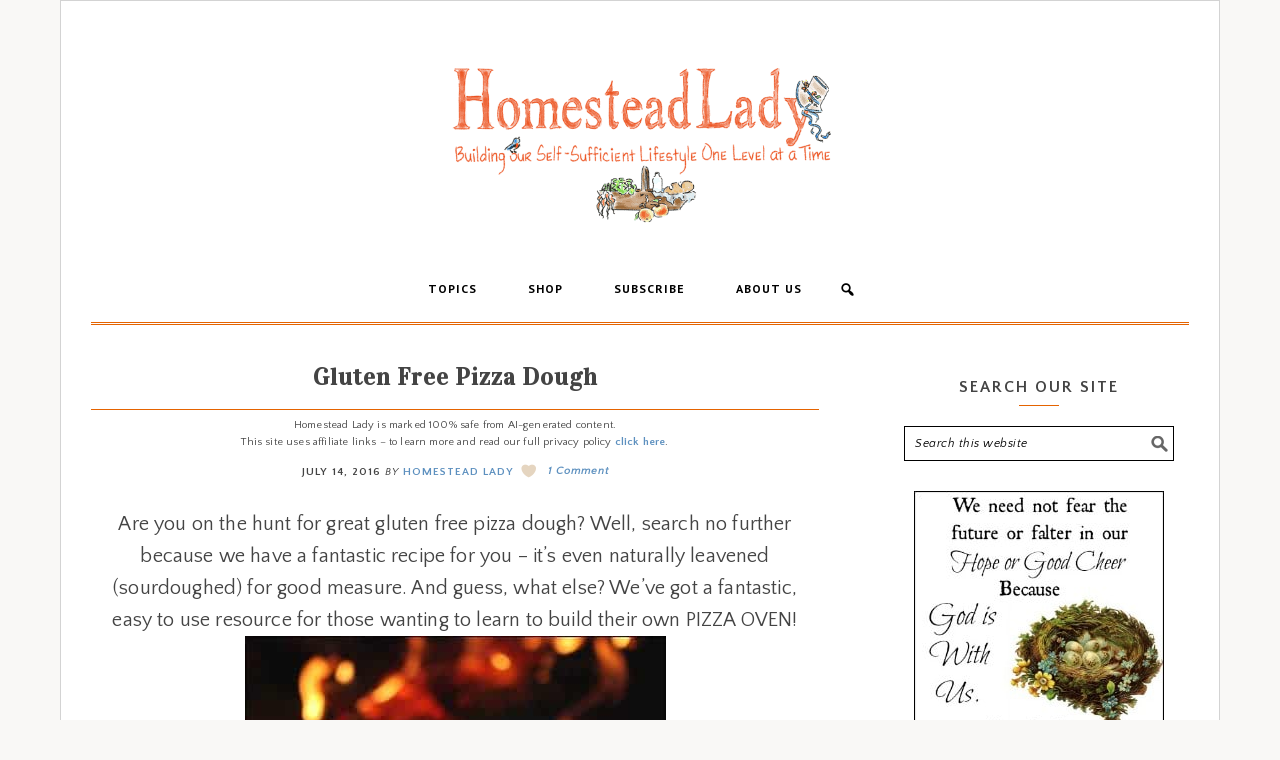

--- FILE ---
content_type: text/html; charset=UTF-8
request_url: https://homesteadlady.com/gluten-free-pizza-dough/
body_size: 24383
content:
<!DOCTYPE html>
<html lang="en-US">
<head >
<meta charset="UTF-8" />
<meta name="viewport" content="width=device-width, initial-scale=1" />
<meta name='robots' content='index, follow, max-image-preview:large, max-snippet:-1, max-video-preview:-1' />
<meta name="dlm-version" content="5.1.6">
	<!-- This site is optimized with the Yoast SEO plugin v26.8 - https://yoast.com/product/yoast-seo-wordpress/ -->
	<title>Gluten Free Pizza Dough &#8226; Homestead Lady</title>
	<meta name="description" content="Need gluten free pizza dough? Here&#039;s a recipe that even includes natural leaven, or sourdough. Also, how about a backyard bread and pizza oven DIY book?!" />
	<link rel="canonical" href="https://homesteadlady.com/gluten-free-pizza-dough/" />
	<meta property="og:locale" content="en_US" />
	<meta property="og:type" content="article" />
	<meta property="og:title" content="Homemade Pizza is Back on the Menu!" />
	<meta property="og:description" content="Need gluten free pizza dough? Here&#039;s a recipe that even includes natural leaven, or sourdough. Also, how about a backyard bread and pizza oven DIY book?!" />
	<meta property="og:url" content="https://homesteadlady.com/gluten-free-pizza-dough/" />
	<meta property="og:site_name" content="Homestead Lady" />
	<meta property="article:publisher" content="https://www.facebook.com/groups/TDIYH" />
	<meta property="article:published_time" content="2016-07-15T04:46:13+00:00" />
	<meta property="article:modified_time" content="2021-05-25T03:37:13+00:00" />
	<meta property="og:image" content="https://homesteadlady.com/wp-content/uploads/2016/07/Gluten-Free-Pizza-Dough-l-Plus-DIY-Backyard-Bread-and-Pizza-Oven-book-by-Homestead-Honey-l-Homestead-Lady-.com-FB.png" />
	<meta property="og:image:width" content="450" />
	<meta property="og:image:height" content="550" />
	<meta property="og:image:type" content="image/png" />
	<meta name="author" content="Homestead Lady" />
	<meta name="twitter:label1" content="Written by" />
	<meta name="twitter:data1" content="Homestead Lady" />
	<meta name="twitter:label2" content="Est. reading time" />
	<meta name="twitter:data2" content="7 minutes" />
	<script type="application/ld+json" class="yoast-schema-graph">{"@context":"https://schema.org","@graph":[{"@type":"Article","@id":"https://homesteadlady.com/gluten-free-pizza-dough/#article","isPartOf":{"@id":"https://homesteadlady.com/gluten-free-pizza-dough/"},"author":{"name":"Homestead Lady","@id":"https://homesteadlady.com/#/schema/person/b9e30f78747149e2831f9799977aef3d"},"headline":"Gluten Free Pizza Dough","datePublished":"2016-07-15T04:46:13+00:00","dateModified":"2021-05-25T03:37:13+00:00","mainEntityOfPage":{"@id":"https://homesteadlady.com/gluten-free-pizza-dough/"},"wordCount":1462,"commentCount":1,"publisher":{"@id":"https://homesteadlady.com/#organization"},"image":{"@id":"https://homesteadlady.com/gluten-free-pizza-dough/#primaryimage"},"thumbnailUrl":"https://homesteadlady.com/wp-content/uploads/2016/07/Gluten-Free-Pizza-Dough-l-Plus-DIY-Backyard-Bread-and-Pizza-Oven-book-by-Homestead-Honey-l-Homestead-Lady-.com_.jpg","keywords":["Book Review","Gluten Free","Make it Yourself","Off Grid","Outdoor Cooking","Sourdough &amp; Ferments"],"articleSection":["Healthy Recipes"],"inLanguage":"en-US","potentialAction":[{"@type":"CommentAction","name":"Comment","target":["https://homesteadlady.com/gluten-free-pizza-dough/#respond"]}]},{"@type":"WebPage","@id":"https://homesteadlady.com/gluten-free-pizza-dough/","url":"https://homesteadlady.com/gluten-free-pizza-dough/","name":"Gluten Free Pizza Dough &#8226; Homestead Lady","isPartOf":{"@id":"https://homesteadlady.com/#website"},"primaryImageOfPage":{"@id":"https://homesteadlady.com/gluten-free-pizza-dough/#primaryimage"},"image":{"@id":"https://homesteadlady.com/gluten-free-pizza-dough/#primaryimage"},"thumbnailUrl":"https://homesteadlady.com/wp-content/uploads/2016/07/Gluten-Free-Pizza-Dough-l-Plus-DIY-Backyard-Bread-and-Pizza-Oven-book-by-Homestead-Honey-l-Homestead-Lady-.com_.jpg","datePublished":"2016-07-15T04:46:13+00:00","dateModified":"2021-05-25T03:37:13+00:00","description":"Need gluten free pizza dough? Here's a recipe that even includes natural leaven, or sourdough. Also, how about a backyard bread and pizza oven DIY book?!","breadcrumb":{"@id":"https://homesteadlady.com/gluten-free-pizza-dough/#breadcrumb"},"inLanguage":"en-US","potentialAction":[{"@type":"ReadAction","target":["https://homesteadlady.com/gluten-free-pizza-dough/"]}]},{"@type":"ImageObject","inLanguage":"en-US","@id":"https://homesteadlady.com/gluten-free-pizza-dough/#primaryimage","url":"https://homesteadlady.com/wp-content/uploads/2016/07/Gluten-Free-Pizza-Dough-l-Plus-DIY-Backyard-Bread-and-Pizza-Oven-book-by-Homestead-Honey-l-Homestead-Lady-.com_.jpg","contentUrl":"https://homesteadlady.com/wp-content/uploads/2016/07/Gluten-Free-Pizza-Dough-l-Plus-DIY-Backyard-Bread-and-Pizza-Oven-book-by-Homestead-Honey-l-Homestead-Lady-.com_.jpg","width":421,"height":600,"caption":"Gluten Free Pizza Dough l Plus DIY Backyard Bread and Pizza Oven book by Homestead Honey l Homestead Lady (.com)"},{"@type":"BreadcrumbList","@id":"https://homesteadlady.com/gluten-free-pizza-dough/#breadcrumb","itemListElement":[{"@type":"ListItem","position":1,"name":"Home","item":"https://homesteadlady.com/"},{"@type":"ListItem","position":2,"name":"Gluten Free Pizza Dough"}]},{"@type":"WebSite","@id":"https://homesteadlady.com/#website","url":"https://homesteadlady.com/","name":"Homestead Lady","description":"Building our self-sufficient lifestyle one level at a time.","publisher":{"@id":"https://homesteadlady.com/#organization"},"potentialAction":[{"@type":"SearchAction","target":{"@type":"EntryPoint","urlTemplate":"https://homesteadlady.com/?s={search_term_string}"},"query-input":{"@type":"PropertyValueSpecification","valueRequired":true,"valueName":"search_term_string"}}],"inLanguage":"en-US"},{"@type":"Organization","@id":"https://homesteadlady.com/#organization","name":"Homestead Lady","url":"https://homesteadlady.com/","logo":{"@type":"ImageObject","inLanguage":"en-US","@id":"https://homesteadlady.com/#/schema/logo/image/","url":"https://homesteadlady.com/wp-content/uploads/2019/05/cropped-HL-Header-Logo-600-x-346.jpg","contentUrl":"https://homesteadlady.com/wp-content/uploads/2019/05/cropped-HL-Header-Logo-600-x-346.jpg","width":600,"height":346,"caption":"Homestead Lady"},"image":{"@id":"https://homesteadlady.com/#/schema/logo/image/"},"sameAs":["https://www.facebook.com/groups/TDIYH","https://www.pinterest.com/homesteadlady/"]},{"@type":"Person","@id":"https://homesteadlady.com/#/schema/person/b9e30f78747149e2831f9799977aef3d","name":"Homestead Lady","image":{"@type":"ImageObject","inLanguage":"en-US","@id":"https://homesteadlady.com/#/schema/person/image/","url":"https://secure.gravatar.com/avatar/b9ac4659775623629f388da72c3fbcf00a348e55d17e93627e57d5183eacd8a9?s=96&d=identicon&r=g","contentUrl":"https://secure.gravatar.com/avatar/b9ac4659775623629f388da72c3fbcf00a348e55d17e93627e57d5183eacd8a9?s=96&d=identicon&r=g","caption":"Homestead Lady"}}]}</script>
	<!-- / Yoast SEO plugin. -->


<link rel='dns-prefetch' href='//scripts.mediavine.com' />
<link rel='dns-prefetch' href='//fonts.googleapis.com' />
<link rel='dns-prefetch' href='//maxcdn.bootstrapcdn.com' />
<link rel="alternate" type="application/rss+xml" title="Homestead Lady &raquo; Feed" href="https://homesteadlady.com/feed/" />
<link rel="alternate" type="application/rss+xml" title="Homestead Lady &raquo; Comments Feed" href="https://homesteadlady.com/comments/feed/" />
<link rel="alternate" type="application/rss+xml" title="Homestead Lady &raquo; Gluten Free Pizza Dough Comments Feed" href="https://homesteadlady.com/gluten-free-pizza-dough/feed/" />
<link rel="alternate" title="oEmbed (JSON)" type="application/json+oembed" href="https://homesteadlady.com/wp-json/oembed/1.0/embed?url=https%3A%2F%2Fhomesteadlady.com%2Fgluten-free-pizza-dough%2F" />
<link rel="alternate" title="oEmbed (XML)" type="text/xml+oembed" href="https://homesteadlady.com/wp-json/oembed/1.0/embed?url=https%3A%2F%2Fhomesteadlady.com%2Fgluten-free-pizza-dough%2F&#038;format=xml" />
<script>(()=>{"use strict";const e=[400,500,600,700,800,900],t=e=>`wprm-min-${e}`,n=e=>`wprm-max-${e}`,s=new Set,o="ResizeObserver"in window,r=o?new ResizeObserver((e=>{for(const t of e)c(t.target)})):null,i=.5/(window.devicePixelRatio||1);function c(s){const o=s.getBoundingClientRect().width||0;for(let r=0;r<e.length;r++){const c=e[r],a=o<=c+i;o>c+i?s.classList.add(t(c)):s.classList.remove(t(c)),a?s.classList.add(n(c)):s.classList.remove(n(c))}}function a(e){s.has(e)||(s.add(e),r&&r.observe(e),c(e))}!function(e=document){e.querySelectorAll(".wprm-recipe").forEach(a)}();if(new MutationObserver((e=>{for(const t of e)for(const e of t.addedNodes)e instanceof Element&&(e.matches?.(".wprm-recipe")&&a(e),e.querySelectorAll?.(".wprm-recipe").forEach(a))})).observe(document.documentElement,{childList:!0,subtree:!0}),!o){let e=0;addEventListener("resize",(()=>{e&&cancelAnimationFrame(e),e=requestAnimationFrame((()=>s.forEach(c)))}),{passive:!0})}})();</script><style id='wp-img-auto-sizes-contain-inline-css' type='text/css'>
img:is([sizes=auto i],[sizes^="auto," i]){contain-intrinsic-size:3000px 1500px}
/*# sourceURL=wp-img-auto-sizes-contain-inline-css */
</style>
<link rel='stylesheet' id='midnight-theme-css' href='https://homesteadlady.com/wp-content/themes/midnight-theme/style.css?ver=1.0.0' type='text/css' media='all' />
<style id='midnight-theme-inline-css' type='text/css'>
.home-bottom .woocommerce ul.product_list_widget li img, .previous-post-link, .home-bottom .adjacent-entry-pagination, textarea, input, select, .adjacent-entry-pagination .pagination-previous, .adjacent-entry-pagination, .woocommerce ul.product_list_widget li img, .portfolio-item a img, .sidebar .widget, .user-profile .avatar-85, .user-profile .avatar-125, .home-bottom .widget-title:before, .home-bottom .widget-title:after, .footer-widgets-2, .entry-meta, .author-box .avatar, .footer-widgets-2 .widget-title:after, .footer-widgets-1 .widget-title:after, .sidebar .widget-title:after, .after-entry .widget-title:after, .gallery img, .pricing-table ul li, .pricing-table .one-third:nth-child(3n+1), .pricing-table .one-third:nth-child(3n+2), .pricing-table .one-third:nth-child(3n), .pricing-table h4, .entry-footer .entry-meta, .woocommerce-tabs ul.tabs:before, .woocommerce div.product .woocommerce-tabs ul.tabs:before, .woocommerce-page #content div.product .woocommerce-tabs ul.tabs:before, .woocommerce-page div.product .woocommerce-tabs ul.tabs:before, .woocommerce #content div.product .woocommerce-tabs ul.tabs li, .woocommerce div.product .woocommerce-tabs ul.tabs li, .woocommerce-page #content div.product .woocommerce-tabs ul.tabs li, .woocommerce-page div.product .woocommerce-tabs ul.tabs li, .woocommerce div.product .woocommerce-tabs ul.tabs li, .woocommerce #content div.product .woocommerce-tabs ul.tabs li:after, .woocommerce #content div.product .woocommerce-tabs ul.tabs li:before, .woocommerce div.product .woocommerce-tabs ul.tabs li:after, .woocommerce div.product .woocommerce-tabs ul.tabs li:before, .woocommerce-page #content div.product .woocommerce-tabs ul.tabs li:after, .woocommerce-page #content div.product .woocommerce-tabs ul.tabs li:before, .woocommerce-page div.product .woocommerce-tabs ul.tabs li:after, .woocommerce-page div.product .woocommerce-tabs ul.tabs li:before, .woocommerce #content div.product .woocommerce-tabs ul.tabs li:after, .woocommerce #content div.product .woocommerce-tabs ul.tabs li:before, .woocommerce div.product .woocommerce-tabs ul.tabs li:after, .woocommerce div.product .woocommerce-tabs ul.tabs li:before, .woocommerce-page #content div.product .woocommerce-tabs ul.tabs li:after, .woocommerce-page #content div.product .woocommerce-tabs ul.tabs li:before, .woocommerce-page div.product .woocommerce-tabs ul.tabs li:after, .woocommerce-page div.product .woocommerce-tabs ul.tabs li:before, .midnight .easyrecipe, .midnight .easyrecipe .ERSIngredients, .midnight .easyrecipe .ERSInstructions, .midnight .easyrecipe .ERSNutrition, .midnight .easyrecipe .ERSTimes, .sidebar .featuredpost .has-post-thumbnail > a, .entry-footer .entry-meta, .home-middle-left .widget-title, .home-middle-middle .widget-title, .home-middle-right .widget-title, .archive-pagination li{border-color:#e5d5c0;}.genesis-nav-menu .sub-menu, .nav-footer, .woocommerce .widget_price_filter .price_slider_wrapper .ui-widget-content, .woocommerce-page .widget_price_filter .price_slider_wrapper .ui-widget-content, .midnight #genesis-responsive-slider h2 a,  .nav-secondary, .home-bottom .amount, a.more-link, .more-from-category a, .sidebar li:hover, .search-div, .genesis-nav-menu .sub-menu a, .gallery img:hover, .portfolio-item a img:hover, .woocommerce #content div.product, .midnight .easyrecipe .ERSSavePrint .ERSPrintBtnSpan .ERSPrintBtn, .midnight .easyrecipe .ERSSavePrint .ERSSaveBtnSpan .ERSSaveBtn, .midnight .easyrecipe .ERSSavePrint .ERSSaveBtnSpan .ziplist-link.ERSSaveBtn, .midnight .easyrecipe .ERSSavePrint .ERSSaveBtnSpan .ziplist-button.ERSSaveBtn, .genesis-nav-menu .sub-menu a:hover,.genesis-nav-menu .sub-menu .current-menu-item > a:hover{background:#e5d5c0;}.nav-primary, .entry-meta, hr, .adjacent-entry-pagination, .footer-widgets-2 .widget-title:after, .footer-widgets-1 .widget-title:after, .sidebar .widget-title:after, .entry-footer .entry-meta, li.comment, textarea, h1.entry-title, ul.filter a, ul.filter a:hover, ul.filter a.active, .portfolio-item a img, .portfoliopag .next-post-link, .portfoliopag .previous-post-link, .cta-button, .nav-primary, .archive-pagination li, .previous-post-link, .next-post-link a, .previous-post-link a, .sidebar .featuredpost .has-post-thumbnail, .woocommerce #content nav.woocommerce-pagination ul, .woocommerce nav.woocommerce-pagination ul, .woocommerce-page #content nav.woocommerce-pagination ul, .woocommerce-page nav.woocommerce-pagination ul, .woocommerce #content nav.woocommerce-pagination ul li, .woocommerce nav.woocommerce-pagination ul li, .woocommerce-page #content nav.woocommerce-pagination ul li, .woocommerce-page nav.woocommerce-pagination ul li, .woocommerce #content .quantity .minus, .woocommerce #content .quantity .plus, .woocommerce .quantity .minus, .woocommerce .quantity .plus,
.woocommerce-page #content .quantity .minus, .woocommerce-page #content .quantity .plus, .woocommerce-page .quantity .minus, .woocommerce-page .quantity .plus, .gallery img, input, select, textarea, .button, .button-secondary, button, .soliloquy-container .soliloquy-caption a.soliloquy-button{border-color:#e56300;}ul.filter, .sidebar .enews-widget, .more-from-category a:hover, .home-top-right .enews-widget, .home-top-right .user-profile, .home-middle .enews-widget, .cta-box, .recipes-top, .home .one-third .entry-title, .home .one-fourth .entry-title, .home .one-sixth .entry-title, .sidebar ul li, .pricing-table .one-third:nth-child(3n+2), .author-box, .after-entry .enews-widget, .woocommerce .woocommerce-info, .woocommerce-page .woocommerce-info, .woocommerce #payment, .woocommerce-page #payment, .social-links i, .woocommerce div.product .woocommerce-tabs ul.tabs li, .categories-top, .woocommerce-message, .woocommerce-error{background:#ffffff;}.home-top-right .widget-title, .sidebar .enews-widget, .cta-box h2, .author-box h4, .after-entry .enews-widget .widget-title, .sidebar a, .woocommerce div.product .woocommerce-tabs ul.tabs li a, .recipes-top h4, .home-top-right .enews-widget p, .home-bottom .entry-title a, a.more-link:hover, .more-from-category a:hover, .home-top-right .enews-widget, .home-top-right .user-profile, .home-middle .enews-widget, .cta-box, .recipes-top, .home .one-third .entry-title, .home .one-fourth .entry-title, .home .one-sixth .entry-title, .sidebar ul li, .pricing-table .one-third:nth-child(3n+2), .author-box, .after-entry .enews-widget, .woocommerce .woocommerce-info, .woocommerce-page .woocommerce-info, .woocommerce #payment, .woocommerce-page #payment, .social-links i, .woocommerce div.product .woocommerce-tabs ul.tabs li{color:#000000;}.entry-comments-link::before, .entry-tags:before, .entry-categories:before, a.more-link:before, .more-from-category a:before{color:#e5d5c0;}a, .entry-meta a,.post-info a, .post-meta a,  .woocommerce ul.products li.product .price, .woocommerce-page ul.products li.product .price, .woocommerce-page div.product p.price, ::selection, .woocommerce-page div.product p.price{color:#5d90bf;}a:hover, .entry-meta a:hover,.post-info a:hover,.post-meta a:hover, .adjacent-entry-pagination .pagination-previous a:hover, .adjacent-entry-pagination .pagination-previous a:focus, .adjacent-entry-pagination .pagination-next a:hover, .adjacent-entry-pagination .pagination-next a:focus{color:#000000;}.genesis-nav-menu a, .genesis-nav-menu a,  a.more-link, .more-from-category a, .midnight #genesis-responsive-slider h2 a{color:#000000;}.genesis-nav-menu a:hover, .genesis-nav-menu a:hover,  a.more-link:hover, .more-from-category a:hover, .midnight #genesis-responsive-slider h2 a:hover, a:hover{color:#000000;}.nav-footer .genesis-nav-menu a{color:#000000;}.nav-footer .genesis-nav-menu a:hover{color:#000000;}.pricing-table a.button, .next-post-link a, .previous-post-link a, .portfoliopag .next-post-link, .woocommerce span.onsale, .woocommerce-page span.onsale, .portfoliopag .previous-post-link, input[type="submit"], .enews-widget input[type="submit"], .home-top-right .user-profile .pagelink, a.button-cta, .woocommerce #content input.button, .woocommerce #respond input#submit, .woocommerce a.button, .woocommerce button.button, .woocommerce input.button, .woocommerce-page #content input.button, 
.woocommerce-page #respond input#submit, .woocommerce-page a.button, .woocommerce-page button.button, .woocommerce-page input.button, .button, .button-secondary, button, input[type="button"], input[type="reset"], input[type="submit"], .pricing-table a.button, .woocommerce .widget_price_filter .ui-slider .ui-slider-handle, .woocommerce-page .widget_price_filter .ui-slider .ui-slider-handle, .woocommerce .widget_price_filter .ui-slider .ui-slider-range, .woocommerce-page .widget_price_filter .ui-slider .ui-slider-range, ul.filter a, .soliloquy-container .soliloquy-caption a.soliloquy-button{background:#e5d5c0;}.enews-widget input[type="submit"]:hover, .next-post-link a, .previous-post-link a, .portfoliopag .next-post-link, .woocommerce span.onsale, .woocommerce-page span.onsale, .portfoliopag .previous-post-link, .home-top-right .user-profile .pagelink:hover, a.button-cta:hover, .woocommerce a:hover.button, .woocommerce-page button.button.alt:hover, .woocommerce-page a.button.alt:hover,
.woocommerce-page input.button:hover, .woocommerce-page a.button:hover, .pricing-table h4, .button:hover, button:hover, input:hover[type="button"], input:hover[type="reset"], input:hover[type="submit"], .pricing-table a.button:hover, .soliloquy-container .soliloquy-caption a.soliloquy-button:hover{background:#5d90bf;}.button:hover, button:hover, input:hover[type="button"], .next-post-link a, .previous-post-link a, .portfoliopag .next-post-link, .woocommerce span.onsale, .woocommerce-page span.onsale, .portfoliopag .previous-post-link, input:hover[type="reset"], input:hover[type="submit"].enews-widget input[type="submit"]:hover, .home-top-right .user-profile .pagelink:hover, a.button-cta:hover, .woocommerce a:hover.button, .woocommerce-page button.button.alt:hover, .woocommerce-page a.button.alt:hover,
.woocommerce-page input.button:hover, .woocommerce-page a.button:hover, .pricing-table h4, button:hover, .pricing-table a.button:hover, .home-top-right .user-profile .pagelink:hover, .enews-widget input:hover[type="submit"], input:hover[type="submit"], .soliloquy-container .soliloquy-caption a.soliloquy-button:hover{color:#e5d5c0;}ul.filter a, .enews-widget input[type="submit"], .home-top-right .user-profile .pagelink, a.button-cta, .woocommerce #content input.button, .woocommerce #respond input#submit, .woocommerce a.button, .woocommerce button.button, .woocommerce input.button, .woocommerce-page #content input.button, 
.woocommerce-page #respond input#submit, .woocommerce-page a.button, .woocommerce-page button.button, .woocommerce-page input.button, input, select, textarea, .button, .button-secondary, button, input[type="button"], input[type="reset"], input[type="submit"], .after-entry .enews-widget input, .after-entry .enews-widget input, .pricing-table a.button, a.button-cta, .soliloquy-container .soliloquy-caption a.soliloquy-button{border-color:#000000;}.site-title, .site-title a{font-family:"Quattrocento Sans","Helvetica Neue",sans-serif;}.genesis-nav-menu a, .genesis-nav-menu .menu-item{font-family:"PT Sans","Helvetica Neue",sans-serif;}body, .sidebar .featuredpost article .entry-title, .content li, .content ul, .content em, .content li span, .content p, .entry-content p{font-family:"Quattrocento Sans","Helvetica Neue",sans-serif;}input, select, textarea, .site-description,{font-family:"Quattrocento Sans","Helvetica Neue",sans-serif;}p .entry-meta, .entry-footer, p .entry-time, p .entry-author, p .entry-comments-link, p .post-info, p .post-meta, .entry-meta a:hover, .entry-header .entry-meta{font-family:"Quattrocento Sans","Helvetica Neue",sans-serif;}.wp-block-image figcaption, .wp-block-image figcaption em, .figcaption, .wp-element-caption. .wp-caption-text{font-family:"Quattrocento Sans","Helvetica Neue",sans-serif;}h5, h6, .widgettitle, .widget-title, .home-top-right .widget-title, .sidebar .widget-title, .after-entry .enews-widget .widget-title, .author-box h1, .footer-widgets-2 .widget-title, .footer-widgets-1 .widget-title, .above-blog .enews-widget .widget-title, .portfolio-overlay h3, .widget-wrap h2{font-family:"Quattrocento Sans","Helvetica Neue",sans-serif;}.home .entry-title, .home .entry-title a, .archive .entry-title, .archive .entry-title a, .home .one-half .entry-title, .home .one-third .entry-title, .home .one-fourth .entry-title, .home .one-sixth .entry-title, archive .one-third .entry-title, archive .one-half .entry-title,  .archive .one-third .entry-title, archive .one-fourth .entry-title, archive .one-six .entry-title,  .home .one-half .entry-title a, .home .one-third .entry-title a, .home .one-fourth .entry-title a, .home .one-sixth .entry-title a{font-family:"Quattrocento Sans","Helvetica Neue",sans-serif;}body h1, .entry-title, h1.entry-title{font-family:"Vidaloka","Helvetica Neue",sans-serif;font-size:24px;}body h2, .h2, .content h2, h2, .entry-content h2{font-family:"Quattrocento Sans","Helvetica Neue",sans-serif;}body h3, .h3, .content h3, h3, .entry-content h3{font-family:"Quattrocento Sans","Helvetica Neue",sans-serif;}body h4, .h4, .content h4, h4, .entry-content h4{font-family:"Quattrocento Sans","Helvetica Neue",sans-serif;}.woocommerce-loop-product__title, .woocommerce ul.cart_list li img, .woocommerce ul.product_list_widget li img, .woocommerce-page ul.cart_list li img, .woocommerce-page ul.product_list_widget li img, span.product-title, .woocommerce-page div.product .product_title{font-family:"Quattrocento Sans","Helvetica Neue",sans-serif;}.woocommerce-Price-amount.amount{font-family:"Quattrocento Sans","Helvetica Neue",sans-serif;}
/*# sourceURL=midnight-theme-inline-css */
</style>
<style id='wp-emoji-styles-inline-css' type='text/css'>

	img.wp-smiley, img.emoji {
		display: inline !important;
		border: none !important;
		box-shadow: none !important;
		height: 1em !important;
		width: 1em !important;
		margin: 0 0.07em !important;
		vertical-align: -0.1em !important;
		background: none !important;
		padding: 0 !important;
	}
/*# sourceURL=wp-emoji-styles-inline-css */
</style>
<style id='wp-block-library-inline-css' type='text/css'>
:root{--wp-block-synced-color:#7a00df;--wp-block-synced-color--rgb:122,0,223;--wp-bound-block-color:var(--wp-block-synced-color);--wp-editor-canvas-background:#ddd;--wp-admin-theme-color:#007cba;--wp-admin-theme-color--rgb:0,124,186;--wp-admin-theme-color-darker-10:#006ba1;--wp-admin-theme-color-darker-10--rgb:0,107,160.5;--wp-admin-theme-color-darker-20:#005a87;--wp-admin-theme-color-darker-20--rgb:0,90,135;--wp-admin-border-width-focus:2px}@media (min-resolution:192dpi){:root{--wp-admin-border-width-focus:1.5px}}.wp-element-button{cursor:pointer}:root .has-very-light-gray-background-color{background-color:#eee}:root .has-very-dark-gray-background-color{background-color:#313131}:root .has-very-light-gray-color{color:#eee}:root .has-very-dark-gray-color{color:#313131}:root .has-vivid-green-cyan-to-vivid-cyan-blue-gradient-background{background:linear-gradient(135deg,#00d084,#0693e3)}:root .has-purple-crush-gradient-background{background:linear-gradient(135deg,#34e2e4,#4721fb 50%,#ab1dfe)}:root .has-hazy-dawn-gradient-background{background:linear-gradient(135deg,#faaca8,#dad0ec)}:root .has-subdued-olive-gradient-background{background:linear-gradient(135deg,#fafae1,#67a671)}:root .has-atomic-cream-gradient-background{background:linear-gradient(135deg,#fdd79a,#004a59)}:root .has-nightshade-gradient-background{background:linear-gradient(135deg,#330968,#31cdcf)}:root .has-midnight-gradient-background{background:linear-gradient(135deg,#020381,#2874fc)}:root{--wp--preset--font-size--normal:16px;--wp--preset--font-size--huge:42px}.has-regular-font-size{font-size:1em}.has-larger-font-size{font-size:2.625em}.has-normal-font-size{font-size:var(--wp--preset--font-size--normal)}.has-huge-font-size{font-size:var(--wp--preset--font-size--huge)}.has-text-align-center{text-align:center}.has-text-align-left{text-align:left}.has-text-align-right{text-align:right}.has-fit-text{white-space:nowrap!important}#end-resizable-editor-section{display:none}.aligncenter{clear:both}.items-justified-left{justify-content:flex-start}.items-justified-center{justify-content:center}.items-justified-right{justify-content:flex-end}.items-justified-space-between{justify-content:space-between}.screen-reader-text{border:0;clip-path:inset(50%);height:1px;margin:-1px;overflow:hidden;padding:0;position:absolute;width:1px;word-wrap:normal!important}.screen-reader-text:focus{background-color:#ddd;clip-path:none;color:#444;display:block;font-size:1em;height:auto;left:5px;line-height:normal;padding:15px 23px 14px;text-decoration:none;top:5px;width:auto;z-index:100000}html :where(.has-border-color){border-style:solid}html :where([style*=border-top-color]){border-top-style:solid}html :where([style*=border-right-color]){border-right-style:solid}html :where([style*=border-bottom-color]){border-bottom-style:solid}html :where([style*=border-left-color]){border-left-style:solid}html :where([style*=border-width]){border-style:solid}html :where([style*=border-top-width]){border-top-style:solid}html :where([style*=border-right-width]){border-right-style:solid}html :where([style*=border-bottom-width]){border-bottom-style:solid}html :where([style*=border-left-width]){border-left-style:solid}html :where(img[class*=wp-image-]){height:auto;max-width:100%}:where(figure){margin:0 0 1em}html :where(.is-position-sticky){--wp-admin--admin-bar--position-offset:var(--wp-admin--admin-bar--height,0px)}@media screen and (max-width:600px){html :where(.is-position-sticky){--wp-admin--admin-bar--position-offset:0px}}

/*# sourceURL=wp-block-library-inline-css */
</style><link rel='stylesheet' id='wc-blocks-style-css' href='https://homesteadlady.com/wp-content/plugins/woocommerce/assets/client/blocks/wc-blocks.css?ver=wc-10.4.3' type='text/css' media='all' />
<style id='global-styles-inline-css' type='text/css'>
:root{--wp--preset--aspect-ratio--square: 1;--wp--preset--aspect-ratio--4-3: 4/3;--wp--preset--aspect-ratio--3-4: 3/4;--wp--preset--aspect-ratio--3-2: 3/2;--wp--preset--aspect-ratio--2-3: 2/3;--wp--preset--aspect-ratio--16-9: 16/9;--wp--preset--aspect-ratio--9-16: 9/16;--wp--preset--color--black: #000000;--wp--preset--color--cyan-bluish-gray: #abb8c3;--wp--preset--color--white: #ffffff;--wp--preset--color--pale-pink: #f78da7;--wp--preset--color--vivid-red: #cf2e2e;--wp--preset--color--luminous-vivid-orange: #ff6900;--wp--preset--color--luminous-vivid-amber: #fcb900;--wp--preset--color--light-green-cyan: #7bdcb5;--wp--preset--color--vivid-green-cyan: #00d084;--wp--preset--color--pale-cyan-blue: #8ed1fc;--wp--preset--color--vivid-cyan-blue: #0693e3;--wp--preset--color--vivid-purple: #9b51e0;--wp--preset--gradient--vivid-cyan-blue-to-vivid-purple: linear-gradient(135deg,rgb(6,147,227) 0%,rgb(155,81,224) 100%);--wp--preset--gradient--light-green-cyan-to-vivid-green-cyan: linear-gradient(135deg,rgb(122,220,180) 0%,rgb(0,208,130) 100%);--wp--preset--gradient--luminous-vivid-amber-to-luminous-vivid-orange: linear-gradient(135deg,rgb(252,185,0) 0%,rgb(255,105,0) 100%);--wp--preset--gradient--luminous-vivid-orange-to-vivid-red: linear-gradient(135deg,rgb(255,105,0) 0%,rgb(207,46,46) 100%);--wp--preset--gradient--very-light-gray-to-cyan-bluish-gray: linear-gradient(135deg,rgb(238,238,238) 0%,rgb(169,184,195) 100%);--wp--preset--gradient--cool-to-warm-spectrum: linear-gradient(135deg,rgb(74,234,220) 0%,rgb(151,120,209) 20%,rgb(207,42,186) 40%,rgb(238,44,130) 60%,rgb(251,105,98) 80%,rgb(254,248,76) 100%);--wp--preset--gradient--blush-light-purple: linear-gradient(135deg,rgb(255,206,236) 0%,rgb(152,150,240) 100%);--wp--preset--gradient--blush-bordeaux: linear-gradient(135deg,rgb(254,205,165) 0%,rgb(254,45,45) 50%,rgb(107,0,62) 100%);--wp--preset--gradient--luminous-dusk: linear-gradient(135deg,rgb(255,203,112) 0%,rgb(199,81,192) 50%,rgb(65,88,208) 100%);--wp--preset--gradient--pale-ocean: linear-gradient(135deg,rgb(255,245,203) 0%,rgb(182,227,212) 50%,rgb(51,167,181) 100%);--wp--preset--gradient--electric-grass: linear-gradient(135deg,rgb(202,248,128) 0%,rgb(113,206,126) 100%);--wp--preset--gradient--midnight: linear-gradient(135deg,rgb(2,3,129) 0%,rgb(40,116,252) 100%);--wp--preset--font-size--small: 13px;--wp--preset--font-size--medium: 20px;--wp--preset--font-size--large: 36px;--wp--preset--font-size--x-large: 42px;--wp--preset--spacing--20: 0.44rem;--wp--preset--spacing--30: 0.67rem;--wp--preset--spacing--40: 1rem;--wp--preset--spacing--50: 1.5rem;--wp--preset--spacing--60: 2.25rem;--wp--preset--spacing--70: 3.38rem;--wp--preset--spacing--80: 5.06rem;--wp--preset--shadow--natural: 6px 6px 9px rgba(0, 0, 0, 0.2);--wp--preset--shadow--deep: 12px 12px 50px rgba(0, 0, 0, 0.4);--wp--preset--shadow--sharp: 6px 6px 0px rgba(0, 0, 0, 0.2);--wp--preset--shadow--outlined: 6px 6px 0px -3px rgb(255, 255, 255), 6px 6px rgb(0, 0, 0);--wp--preset--shadow--crisp: 6px 6px 0px rgb(0, 0, 0);}:where(.is-layout-flex){gap: 0.5em;}:where(.is-layout-grid){gap: 0.5em;}body .is-layout-flex{display: flex;}.is-layout-flex{flex-wrap: wrap;align-items: center;}.is-layout-flex > :is(*, div){margin: 0;}body .is-layout-grid{display: grid;}.is-layout-grid > :is(*, div){margin: 0;}:where(.wp-block-columns.is-layout-flex){gap: 2em;}:where(.wp-block-columns.is-layout-grid){gap: 2em;}:where(.wp-block-post-template.is-layout-flex){gap: 1.25em;}:where(.wp-block-post-template.is-layout-grid){gap: 1.25em;}.has-black-color{color: var(--wp--preset--color--black) !important;}.has-cyan-bluish-gray-color{color: var(--wp--preset--color--cyan-bluish-gray) !important;}.has-white-color{color: var(--wp--preset--color--white) !important;}.has-pale-pink-color{color: var(--wp--preset--color--pale-pink) !important;}.has-vivid-red-color{color: var(--wp--preset--color--vivid-red) !important;}.has-luminous-vivid-orange-color{color: var(--wp--preset--color--luminous-vivid-orange) !important;}.has-luminous-vivid-amber-color{color: var(--wp--preset--color--luminous-vivid-amber) !important;}.has-light-green-cyan-color{color: var(--wp--preset--color--light-green-cyan) !important;}.has-vivid-green-cyan-color{color: var(--wp--preset--color--vivid-green-cyan) !important;}.has-pale-cyan-blue-color{color: var(--wp--preset--color--pale-cyan-blue) !important;}.has-vivid-cyan-blue-color{color: var(--wp--preset--color--vivid-cyan-blue) !important;}.has-vivid-purple-color{color: var(--wp--preset--color--vivid-purple) !important;}.has-black-background-color{background-color: var(--wp--preset--color--black) !important;}.has-cyan-bluish-gray-background-color{background-color: var(--wp--preset--color--cyan-bluish-gray) !important;}.has-white-background-color{background-color: var(--wp--preset--color--white) !important;}.has-pale-pink-background-color{background-color: var(--wp--preset--color--pale-pink) !important;}.has-vivid-red-background-color{background-color: var(--wp--preset--color--vivid-red) !important;}.has-luminous-vivid-orange-background-color{background-color: var(--wp--preset--color--luminous-vivid-orange) !important;}.has-luminous-vivid-amber-background-color{background-color: var(--wp--preset--color--luminous-vivid-amber) !important;}.has-light-green-cyan-background-color{background-color: var(--wp--preset--color--light-green-cyan) !important;}.has-vivid-green-cyan-background-color{background-color: var(--wp--preset--color--vivid-green-cyan) !important;}.has-pale-cyan-blue-background-color{background-color: var(--wp--preset--color--pale-cyan-blue) !important;}.has-vivid-cyan-blue-background-color{background-color: var(--wp--preset--color--vivid-cyan-blue) !important;}.has-vivid-purple-background-color{background-color: var(--wp--preset--color--vivid-purple) !important;}.has-black-border-color{border-color: var(--wp--preset--color--black) !important;}.has-cyan-bluish-gray-border-color{border-color: var(--wp--preset--color--cyan-bluish-gray) !important;}.has-white-border-color{border-color: var(--wp--preset--color--white) !important;}.has-pale-pink-border-color{border-color: var(--wp--preset--color--pale-pink) !important;}.has-vivid-red-border-color{border-color: var(--wp--preset--color--vivid-red) !important;}.has-luminous-vivid-orange-border-color{border-color: var(--wp--preset--color--luminous-vivid-orange) !important;}.has-luminous-vivid-amber-border-color{border-color: var(--wp--preset--color--luminous-vivid-amber) !important;}.has-light-green-cyan-border-color{border-color: var(--wp--preset--color--light-green-cyan) !important;}.has-vivid-green-cyan-border-color{border-color: var(--wp--preset--color--vivid-green-cyan) !important;}.has-pale-cyan-blue-border-color{border-color: var(--wp--preset--color--pale-cyan-blue) !important;}.has-vivid-cyan-blue-border-color{border-color: var(--wp--preset--color--vivid-cyan-blue) !important;}.has-vivid-purple-border-color{border-color: var(--wp--preset--color--vivid-purple) !important;}.has-vivid-cyan-blue-to-vivid-purple-gradient-background{background: var(--wp--preset--gradient--vivid-cyan-blue-to-vivid-purple) !important;}.has-light-green-cyan-to-vivid-green-cyan-gradient-background{background: var(--wp--preset--gradient--light-green-cyan-to-vivid-green-cyan) !important;}.has-luminous-vivid-amber-to-luminous-vivid-orange-gradient-background{background: var(--wp--preset--gradient--luminous-vivid-amber-to-luminous-vivid-orange) !important;}.has-luminous-vivid-orange-to-vivid-red-gradient-background{background: var(--wp--preset--gradient--luminous-vivid-orange-to-vivid-red) !important;}.has-very-light-gray-to-cyan-bluish-gray-gradient-background{background: var(--wp--preset--gradient--very-light-gray-to-cyan-bluish-gray) !important;}.has-cool-to-warm-spectrum-gradient-background{background: var(--wp--preset--gradient--cool-to-warm-spectrum) !important;}.has-blush-light-purple-gradient-background{background: var(--wp--preset--gradient--blush-light-purple) !important;}.has-blush-bordeaux-gradient-background{background: var(--wp--preset--gradient--blush-bordeaux) !important;}.has-luminous-dusk-gradient-background{background: var(--wp--preset--gradient--luminous-dusk) !important;}.has-pale-ocean-gradient-background{background: var(--wp--preset--gradient--pale-ocean) !important;}.has-electric-grass-gradient-background{background: var(--wp--preset--gradient--electric-grass) !important;}.has-midnight-gradient-background{background: var(--wp--preset--gradient--midnight) !important;}.has-small-font-size{font-size: var(--wp--preset--font-size--small) !important;}.has-medium-font-size{font-size: var(--wp--preset--font-size--medium) !important;}.has-large-font-size{font-size: var(--wp--preset--font-size--large) !important;}.has-x-large-font-size{font-size: var(--wp--preset--font-size--x-large) !important;}
/*# sourceURL=global-styles-inline-css */
</style>

<style id='classic-theme-styles-inline-css' type='text/css'>
/*! This file is auto-generated */
.wp-block-button__link{color:#fff;background-color:#32373c;border-radius:9999px;box-shadow:none;text-decoration:none;padding:calc(.667em + 2px) calc(1.333em + 2px);font-size:1.125em}.wp-block-file__button{background:#32373c;color:#fff;text-decoration:none}
/*# sourceURL=/wp-includes/css/classic-themes.min.css */
</style>
<link rel='stylesheet' id='wprm-public-css' href='https://homesteadlady.com/wp-content/plugins/wp-recipe-maker/dist/public-modern.css?ver=10.3.2' type='text/css' media='all' />
<link rel='stylesheet' id='wprmp-public-css' href='https://homesteadlady.com/wp-content/plugins/wp-recipe-maker-premium/dist/public-premium.css?ver=10.3.4' type='text/css' media='all' />
<link rel='stylesheet' id='jpibfi-style-css' href='https://homesteadlady.com/wp-content/plugins/jquery-pin-it-button-for-images/css/client.css?ver=3.0.6' type='text/css' media='all' />
<link rel='stylesheet' id='tbfni-fontello-css' href='https://homesteadlady.com/wp-content/plugins/tbf-new-tab-icon/app/lib/fontello/css/fontello.css?ver=1.1.1' type='text/css' media='all' />
<link rel='stylesheet' id='tbfni-css-css' href='https://homesteadlady.com/wp-content/plugins/tbf-new-tab-icon/app/css/tbf-new-tab-icon.css?ver=1.1.1' type='text/css' media='all' />
<link rel='stylesheet' id='woocommerce-layout-css' href='https://homesteadlady.com/wp-content/plugins/woocommerce/assets/css/woocommerce-layout.css?ver=10.4.3' type='text/css' media='all' />
<link rel='stylesheet' id='woocommerce-smallscreen-css' href='https://homesteadlady.com/wp-content/plugins/woocommerce/assets/css/woocommerce-smallscreen.css?ver=10.4.3' type='text/css' media='only screen and (max-width: 768px)' />
<style id='woocommerce-inline-inline-css' type='text/css'>
.woocommerce form .form-row .required { visibility: visible; }
/*# sourceURL=woocommerce-inline-inline-css */
</style>
<link rel='stylesheet' id='gateway-css' href='https://homesteadlady.com/wp-content/plugins/woocommerce-paypal-payments/modules/ppcp-button/assets/css/gateway.css?ver=3.3.2' type='text/css' media='all' />
<link rel='stylesheet' id='google-fonts-css' href='//fonts.googleapis.com/css?family=Quattrocento+Sans%3A400%2Citalic%2C700%7CPT+Sans%3Aregular%2C700%7CVidaloka%3A400%2Citalic%2C700%2C300%2C300italic%26subset%3Dlatin%2C&#038;ver=1.0.0' type='text/css' media='all' />
<link rel='stylesheet' id='font-awesome-css' href='//maxcdn.bootstrapcdn.com/font-awesome/4.2.0/css/font-awesome.min.css?ver=6.9' type='text/css' media='all' />
<link rel='stylesheet' id='dashicons-css' href='https://homesteadlady.com/wp-includes/css/dashicons.min.css?ver=6.9' type='text/css' media='all' />
<script type="text/javascript" src="https://homesteadlady.com/wp-includes/js/jquery/jquery.min.js?ver=3.7.1" id="jquery-core-js"></script>
<script type="text/javascript" src="https://homesteadlady.com/wp-includes/js/jquery/jquery-migrate.min.js?ver=3.4.1" id="jquery-migrate-js"></script>
<script type="text/javascript" async="async" fetchpriority="high" data-noptimize="1" data-cfasync="false" src="https://scripts.mediavine.com/tags/homestead-lady.js?ver=6.9" id="mv-script-wrapper-js"></script>
<script type="text/javascript" src="https://homesteadlady.com/wp-content/plugins/woocommerce/assets/js/jquery-blockui/jquery.blockUI.min.js?ver=2.7.0-wc.10.4.3" id="wc-jquery-blockui-js" defer="defer" data-wp-strategy="defer"></script>
<script type="text/javascript" id="wc-add-to-cart-js-extra">
/* <![CDATA[ */
var wc_add_to_cart_params = {"ajax_url":"/wp-admin/admin-ajax.php","wc_ajax_url":"/?wc-ajax=%%endpoint%%","i18n_view_cart":"View cart","cart_url":"https://homesteadlady.com/cart/","is_cart":"","cart_redirect_after_add":"no"};
//# sourceURL=wc-add-to-cart-js-extra
/* ]]> */
</script>
<script type="text/javascript" src="https://homesteadlady.com/wp-content/plugins/woocommerce/assets/js/frontend/add-to-cart.min.js?ver=10.4.3" id="wc-add-to-cart-js" defer="defer" data-wp-strategy="defer"></script>
<script type="text/javascript" src="https://homesteadlady.com/wp-content/plugins/woocommerce/assets/js/js-cookie/js.cookie.min.js?ver=2.1.4-wc.10.4.3" id="wc-js-cookie-js" defer="defer" data-wp-strategy="defer"></script>
<script type="text/javascript" id="woocommerce-js-extra">
/* <![CDATA[ */
var woocommerce_params = {"ajax_url":"/wp-admin/admin-ajax.php","wc_ajax_url":"/?wc-ajax=%%endpoint%%","i18n_password_show":"Show password","i18n_password_hide":"Hide password"};
//# sourceURL=woocommerce-js-extra
/* ]]> */
</script>
<script type="text/javascript" src="https://homesteadlady.com/wp-content/plugins/woocommerce/assets/js/frontend/woocommerce.min.js?ver=10.4.3" id="woocommerce-js" defer="defer" data-wp-strategy="defer"></script>
<script type="text/javascript" id="WCPAY_ASSETS-js-extra">
/* <![CDATA[ */
var wcpayAssets = {"url":"https://homesteadlady.com/wp-content/plugins/woocommerce-payments/dist/"};
//# sourceURL=WCPAY_ASSETS-js-extra
/* ]]> */
</script>
<link rel="https://api.w.org/" href="https://homesteadlady.com/wp-json/" /><link rel="alternate" title="JSON" type="application/json" href="https://homesteadlady.com/wp-json/wp/v2/posts/10385" /><link rel="EditURI" type="application/rsd+xml" title="RSD" href="https://homesteadlady.com/xmlrpc.php?rsd" />
<meta name="generator" content="WordPress 6.9" />
<meta name="generator" content="WooCommerce 10.4.3" />
<link rel='shortlink' href='https://homesteadlady.com/?p=10385' />
<script type="text/javascript">!function(e,t){(e=t.createElement("script")).src="https://cdn.convertbox.com/convertbox/js/embed.js",e.id="app-convertbox-script",e.async=true,e.dataset.uuid="3bfde0a6-08bb-4a1a-8be5-eafd3330fe5e",document.getElementsByTagName("head")[0].appendChild(e)}(window,document);</script>
<script>var cb_wp=cb_wp || {};cb_wp.is_user_logged_in=false;cb_wp.post_data={"id":10385,"tags":[24,33,48,51,52,30],"post_type":"post","cats":[7]};</script>
		<!-- GA Google Analytics @ https://m0n.co/ga -->
		<script async src="https://www.googletagmanager.com/gtag/js?id=G-ZW9WPB1PEK"></script>
		<script>
			window.dataLayer = window.dataLayer || [];
			function gtag(){dataLayer.push(arguments);}
			gtag('js', new Date());
			gtag('config', 'G-ZW9WPB1PEK');
		</script>

	<style type="text/css">
	a.pinit-button.custom span {
	background-image: url("https://homesteadlady.com/wp-content/uploads/2016/04/jquery-pinit.png");	}

	.pinit-hover {
		opacity: 0.8 !important;
		filter: alpha(opacity=80) !important;
	}
	a.pinit-button {
	border-bottom: 0 !important;
	box-shadow: none !important;
	margin-bottom: 0 !important;
}
a.pinit-button::after {
    display: none;
}</style>
				<style>
			:root {
				--mv-create-radius: 0;
			}
		</style>
	<style type="text/css"> .tippy-box[data-theme~="wprm"] { background-color: #333333; color: #FFFFFF; } .tippy-box[data-theme~="wprm"][data-placement^="top"] > .tippy-arrow::before { border-top-color: #333333; } .tippy-box[data-theme~="wprm"][data-placement^="bottom"] > .tippy-arrow::before { border-bottom-color: #333333; } .tippy-box[data-theme~="wprm"][data-placement^="left"] > .tippy-arrow::before { border-left-color: #333333; } .tippy-box[data-theme~="wprm"][data-placement^="right"] > .tippy-arrow::before { border-right-color: #333333; } .tippy-box[data-theme~="wprm"] a { color: #FFFFFF; } .wprm-comment-rating svg { width: 18px !important; height: 18px !important; } img.wprm-comment-rating { width: 90px !important; height: 18px !important; } body { --comment-rating-star-color: #f5a623; } body { --wprm-popup-font-size: 16px; } body { --wprm-popup-background: #ffffff; } body { --wprm-popup-title: #000000; } body { --wprm-popup-content: #444444; } body { --wprm-popup-button-background: #4f7720; } body { --wprm-popup-button-text: #ffffff; } body { --wprm-popup-accent: #747B2D; }</style><style type="text/css">.wprm-glossary-term {color: #5A822B;text-decoration: underline;cursor: help;}</style><style type='text/css'>.rp4wp-related-posts ul{width:100%;padding:0;margin:0;float:left;}
.rp4wp-related-posts ul>li{list-style:none;padding:0;margin:0;padding-bottom:20px;clear:both;}
.rp4wp-related-posts ul>li>p{margin:0;padding:0;}
.rp4wp-related-post-image{width:35%;padding-right:25px;-moz-box-sizing:border-box;-webkit-box-sizing:border-box;box-sizing:border-box;float:left;}</style>
<link rel="pingback" href="https://homesteadlady.com/xmlrpc.php" />
<!-- Global site tag (gtag.js) - Google Analytics -->
<script async src="https://www.googletagmanager.com/gtag/js?id=UA-45256196-1"></script>
<script>
  window.dataLayer = window.dataLayer || [];
  function gtag(){dataLayer.push(arguments);}
  gtag('js', new Date());

  gtag('config', 'UA-45256196-1');
</script><style type="text/css">.site-title a { background: url(https://homesteadlady.com/wp-content/uploads/2021/03/header-600-170.png) no-repeat !important; }</style>
	<noscript><style>.woocommerce-product-gallery{ opacity: 1 !important; }</style></noscript>
	<link rel="icon" href="https://homesteadlady.com/wp-content/uploads/2016/04/favicon.png" sizes="32x32" />
<link rel="icon" href="https://homesteadlady.com/wp-content/uploads/2016/04/favicon.png" sizes="192x192" />
<link rel="apple-touch-icon" href="https://homesteadlady.com/wp-content/uploads/2016/04/favicon.png" />
<meta name="msapplication-TileImage" content="https://homesteadlady.com/wp-content/uploads/2016/04/favicon.png" />
		<style type="text/css" id="wp-custom-css">
			/*** Take out the divider line between content and sidebar for Single WooCommerce Product Pages ***/
.single-product #main-content .container:before {background: none;}

/*** Hide Sidebar for Single WooCommerce Product Pages ***/
.single-product #sidebar, .single-product .sidebar {display:none;}

/*** Expand the content area to fullwidth for Single WooCommerce Product Pages ***/
@media (min-width: 981px){
.single-product #left-area, .single-product .content {
width: 100%;
padding: 23px 0px 0px !important;
float: none !important;
	}

/*** Hide Sidebar for Single WooCommerce Product Pages ***/
.woocommerce-page .sidebar {display:none;}

/*** Expand the content area to fullwidth for Single WooCommerce Product Pages ***/
@media (min-width: 981px){
.woocommerce-page .content {
width: 100%;
padding: 23px 0px 0px !important;
float: none !important;
	}	
		.wpp-thumbnail {width: 30%!important; float: left; padding-top: 0px!important;}
.wpp-post-title {float: none;}
	}
	
	/*** Hover color change for menu and sidebar ***/
	
	.nav-primary li a:hover {color:white!important;}

.widget-wrap ul li a:hover {color:white!important;}
	
		/*** Popular Posts changes. Change "width" below to adjust thumbnail size. ***/
	.wpp-thumbnail {width: 46%; float: none; padding-top: 12px;}
.wpp-post-title {float: right;}
.wpp-list li {border: 1px solid black;}
	.mv-create-card ol img {
margin-left: auto;
margin-right: auto;
}
	
	/*** Woocommerce Product Titles ***/
	h2.woocommerce-loop-product__title {
		line-height: 1.5em;
	  font-size: 22px;
		min-height: 65px;
	}
	
	.product-title {
		display: inline-block;
		line-height: 1.5em;
	  font-size: 22px;
		min-height: 65px;

	}
	
	.woocommerce-Price-amount {
		text-align: center!important;
		margin: auto!important;
	}
	
	.page-id-9595 .after-entry 
	{ display: none;}
	
	/*** nav hover color ***/
	
	.genesis-nav-menu li a:hover {color:#e5d5c0!important;}

	/*** Woocommerce Customizations ***/
	
	.home .woocommerce ul.products li.product, .woocommerce-page ul.products li.product {width: 15%!important;}

.woocommerce input#coupon_code {
	width: 40%;
	line-height: 24px;
	float: left!important;
}

.page-id-2256 .woocommerce-loop-product__title {
	font-size: 12px;
}

.woocommerce #content input.button, .woocommerce #respond input#submit, .woocommerce a.button, .woocommerce button.button, .woocommerce input.button, .woocommerce-page #content input.button, .woocommerce-page #respond input#submit, .woocommerce-page a.button, .woocommerce-page button.button, .woocommerce-page input.button {
	font-size: 15px!important;
	background: default;	
	width:auto!important;
	}

.woocommerce ul.products li.product, .woocommerce-page ul.products li.product {
	float: left!important;
	padding-right:25px;
	margin: 0 15% 0.992em 0!important;
}

.woocommerce-Price-amount.amount {
	display:block;
}

.page-id-2256 .woocommerce-Price-amount.amount {
	display:inline!important;
}

.page-id-2257 .woocommerce-Price-amount.amount {
	display:inline!important;
}

.page-id-2256 .woocommerce-loop-product__title {
	min-height: 90px;
	max-height:90px;
	overflow:hidden;
}

.sidebar .woocommerce .widget_shopping_cart .cart_list li, .sidebar .woocommerce.widget_shopping_cart .cart_list li, .woocommerce .widget_shopping_cart .total, .woocommerce-page .widget_shopping_cart .total, .woocommerce-page.widget_shopping_cart .total, .woocommerce.widget_shopping_cart .total {
	text-align:right;
	position:relative;
	font-size:14px;
}

p.woocommerce-mini-cart__buttons.buttons {
	text-align:right;
}

@media only screen and (max-width: 800px) {
	.woocommerce ul.products li.product a img, .page-id-2256 .woocommerce-page ul.products li.product a img {
width: 40%;
float: left;
	} 

.woocommerce-Price-amount.amount {
width: 35%;
}

.woocommerce ul.products, .woocommerce-page ul.products h2 {
	font-size: 12px;
}

	.home .woocommerce ul.products li.product a img, .woocommerce-page ul.products li.product a img {width: 90%; padding: 0px; margin: 0px;}
	
	.woocommerce-MyAccount-navigation {width: 100%; float: none; }

.woocommerce-MyAccount-content {width: 100%; float: none!important;}

	.woocommerce div.product div.images {
float: none;
width: 100%!important;
}

.woocommerce div.product div.summary {
float: none;
width: 100%!important;
clear: none;
}

.page-id-12318 .woocommerce ul.products li.product {min-width: 100%!important}

	.woocommerce ul.products.columns-3 li.product, .woocommerce-page ul.products.columns-3 li.product {min-width: 100%!important;
	}
	
		.woocommerce ul.products.columns-4 li.product, .woocommerce-page ul.products.columns-4 li.product {min-width: 100%!important;
	}
	
	mark {background: #e5d5c0!important;}}
	
	mark {background: #e5d5c0!important;}

.woocommerce ul.products.columns-3 li.product, .woocommerce-page ul.products.columns-3 li.product {width: 29%!important;
padding: 15px!important; 
margin: 0px  auto!important;}


.woocommerce-page div.product div.images li {
	font-size:0px;
	line-height:2.25;
	float:left;
	width: 100px;
	padding-bottom: 15px;
	padding-top: 15px;
}

.woocommerce-page section {
	clear:both;
}

.page-id-3317 .woocommerce-loop-product__title {font-size: 18px;}

.woocommerce-loop-product__title {font-size: 18px; line-height: 1.1em;}

.woocommerce-loop-category__title {font-size: 18px; line-height: 1.1em;}

.home-bottom .amount {
    position: relative;
    text-align: center;
    top: 0px;
    z-index: 999;
    left: 0;
    list-style: none;
    margin: 9px;
    overflow: hidden;
}

.home .woocommerce ul.cart_list li, .woocommerce ul.product_list_widget li, .woocommerce-page ul.cart_list li, .woocommerce-page ul.product_list_widget li {
	width: 32%!important;
	margin: auto!important;
}

.woocommerce ul.products {
    text-align: center!important;
		align-items: center!important;
}

.woocommerce ul.products.columns-3 li.product, .woocommerce-page ul.products.columns-3 li.product 
{
	width: 33%!important;
}

.woocommerce ul.product_list_widget li {
	font-size: 13px;
}


.woocommerce-page div.product .woocommerce-tabs ul.tabs {
position: relative;
}

.woocommerce div.product .woocommerce-tabs .panel {
clear:both;
}

.woocommerce div.product .woocommerce-tabs ul.tabs li.active {
display:none!important;
}

.woocommerce-page .col2-set .col-2 {
	width: 100%;
}

.woocommerce-page table.shop_table_responsive tbody .recurring-totals th {font-style: italic!important; padding-top: 15px; padding-bottom: 15px; text-decoration: underline;}

	.woocommerce-page .disclosure {display:none;}}

/* Remove Woocommerce Category Titles */

.page-id-9595 h2 {display:none;}

/* Removing extra title, product widget, and entry image from woo pages */

.woocommerce-page .entry-title-link {display:none;}

.woocommerce-page .entry-image {display:none;}

.woocommerce-page .after-entry {display:none;}

/* Mediavine CSS */
.wprm-recipe-instructions-container{
    clear: both;
}

@media only screen and (max-width: 399px){
    .post{
        padding-left:6px!important;
        padding-right:6px!important;
    }
    .mv-create-wrapper > * {
        padding-left: 8px!important;
        padding-right: 8px!important;
    }
}

@media only screen and (max-width: 359px){
    .site-container  {
        padding-left: 10px!important;
        padding-right: 10px!important;
        border:0px!important;
    }
    .post{
        padding-left:0px!important;
        padding-right:0px!important;
    }
    .wprm-recipe{
        padding-left:0px!important;
        padding-right:0px!important;
        border:0px!important;
    }
    .mv-create-wrapper > * {
        padding-left: 0px!important;
        padding-right: 0px!important;
    }
}
/* End Mediavine CSS */		</style>
		<link rel='stylesheet' id='wc-stripe-blocks-checkout-style-css' href='https://homesteadlady.com/wp-content/plugins/woocommerce-gateway-stripe/build/upe-blocks.css?ver=5149cca93b0373758856' type='text/css' media='all' />
</head>
<body class="wp-singular post-template-default single single-post postid-10385 single-format-standard wp-theme-genesis wp-child-theme-midnight-theme theme-genesis woocommerce-no-js custom-header header-image header-full-width content-sidebar genesis-breadcrumbs-hidden genesis-footer-widgets-hidden midnight"><div class="site-container"><ul class="genesis-skip-link"><li><a href="#genesis-nav-primary" class="screen-reader-shortcut"> Skip to primary navigation</a></li><li><a href="#genesis-content" class="screen-reader-shortcut"> Skip to main content</a></li><li><a href="#genesis-sidebar-primary" class="screen-reader-shortcut"> Skip to primary sidebar</a></li></ul><header class="site-header"><div class="wrap"><div class="title-area"><p class="site-title"><a href="https://homesteadlady.com/">Homestead Lady</a></p><p class="site-description">Building our self-sufficient lifestyle one level at a time.</p></div></div></header><nav class="nav-primary" aria-label="Main" id="genesis-nav-primary"><div class="wrap"><ul id="menu-main-navigation-menu" class="menu genesis-nav-menu menu-primary js-superfish"><li id="menu-item-11598" class="menu-item menu-item-type-post_type menu-item-object-page current_page_parent menu-item-has-children menu-item-11598"><a href="https://homesteadlady.com/blog/"><span >Topics</span></a>
<ul class="sub-menu">
	<li id="menu-item-16682" class="menu-item menu-item-type-taxonomy menu-item-object-category menu-item-16682"><a href="https://homesteadlady.com/category/gardens-herbs/"><span >Gardens &#038; Herbs</span></a></li>
	<li id="menu-item-20442" class="menu-item menu-item-type-taxonomy menu-item-object-category menu-item-20442"><a href="https://homesteadlady.com/category/homestead-design-permaculture/"><span >Homestead Design &amp; Permaculture</span></a></li>
	<li id="menu-item-16680" class="menu-item menu-item-type-taxonomy menu-item-object-category current-post-ancestor current-menu-parent current-post-parent menu-item-16680"><a href="https://homesteadlady.com/category/healthy-recipes/"><span >Healthy Recipes &#038; Preservation</span></a></li>
	<li id="menu-item-16681" class="menu-item menu-item-type-taxonomy menu-item-object-category menu-item-16681"><a href="https://homesteadlady.com/category/homestead-family/"><span >Homestead Family</span></a></li>
	<li id="menu-item-16684" class="menu-item menu-item-type-taxonomy menu-item-object-category menu-item-16684"><a href="https://homesteadlady.com/category/green-living-preparedness/"><span >Green Living</span></a></li>
	<li id="menu-item-16679" class="menu-item menu-item-type-taxonomy menu-item-object-category menu-item-16679"><a href="https://homesteadlady.com/category/small-farm-livestock/"><span >Small Farm Livestock</span></a></li>
</ul>
</li>
<li id="menu-item-11625" class="menu-item menu-item-type-post_type menu-item-object-page menu-item-has-children menu-item-11625"><a href="https://homesteadlady.com/shop/"><span >Shop</span></a>
<ul class="sub-menu">
	<li id="menu-item-16630" class="menu-item menu-item-type-post_type menu-item-object-page menu-item-16630"><a href="https://homesteadlady.com/shop/"><span >Shop</span></a></li>
</ul>
</li>
<li id="menu-item-11597" class="menu-item menu-item-type-custom menu-item-object-custom menu-item-11597"><a target="_blank" href="https://landing.mailerlite.com/webforms/landing/n6h7o8"><span >Subscribe</span></a></li>
<li id="menu-item-11617" class="menu-item menu-item-type-post_type menu-item-object-page menu-item-has-children menu-item-11617"><a href="https://homesteadlady.com/about-us/"><span >About Us</span></a>
<ul class="sub-menu">
	<li id="menu-item-11618" class="menu-item menu-item-type-post_type menu-item-object-page menu-item-11618"><a href="https://homesteadlady.com/our-mission/"><span >❧ Our Mission</span></a></li>
	<li id="menu-item-16731" class="menu-item menu-item-type-post_type menu-item-object-page menu-item-16731"><a href="https://homesteadlady.com/privacy-policy/"><span >Privacy Policy</span></a></li>
</ul>
</li>
<li class="search"><a id="main-nav-search-link" class="icon-search"></a><div class="search-div"><form class="search-form" method="get" action="https://homesteadlady.com/" role="search"><label class="search-form-label screen-reader-text" for="searchform-1">Search this website</label><input class="search-form-input" type="search" name="s" id="searchform-1" placeholder="Search this website"><input class="search-form-submit" type="submit" value="Go"><meta content="https://homesteadlady.com/?s={s}"></form></div></li></ul></div></nav><div class="site-inner"><div class="content-sidebar-wrap"><main class="content" id="genesis-content"><article class="post-10385 post type-post status-publish format-standard has-post-thumbnail category-healthy-recipes tag-book-review tag-gluten-free tag-make-it-yourself tag-off-grid tag-outdoor-cooking tag-sourdough-ferments mv-content-wrapper entry" aria-label="Gluten Free Pizza Dough"><header class="entry-header"><h1 class="entry-title">Gluten Free Pizza Dough</h1>
<div class="disclosure"><section id="text-16" class="widget widget_text"><div class="widget-wrap">			<div class="textwidget"><p>Homestead Lady is marked 100% safe from AI-generated content.<br />
This site uses affiliate links &#8211; to learn more and read our full privacy policy <a href="https://homesteadlady.com/privacy-policy/">click here</a>.</p>
</div>
		</div></section>
</div><p class="entry-meta"><time class="entry-time">July 14, 2016</time> by <span class="entry-author"><a href="https://homesteadlady.com/author/homesteadlady/" class="entry-author-link" rel="author"><span class="entry-author-name">Homestead Lady</span></a></span> <span class="entry-comments-link"><a href="https://homesteadlady.com/gluten-free-pizza-dough/#comments">1 Comment</a></span></p></header><div class="mv-video-target mv-playlist-id-1828" data-playlist-id="1828" data-volume="70" data-disable-jsonld="1" data-force-optimize="true"></div><div class="entry-content"><input class="jpibfi" type="hidden"><p style="text-align: center;">Are you on the hunt for great gluten free pizza dough? Well, search no further because we have a fantastic recipe for you &#8211; it&#8217;s even naturally leavened (sourdoughed) for good measure. And guess, what else? We&#8217;ve got a fantastic, easy to use resource for those wanting to learn to build their own PIZZA OVEN!<img decoding="async" class="aligncenter wp-image-10387 size-full" src="https://homesteadlady.com/wp-content/uploads/2016/07/Gluten-Free-Pizza-Dough-l-Plus-DIY-Backyard-Bread-and-Pizza-Oven-book-by-Homestead-Honey-l-Homestead-Lady-.com_.jpg" alt="Gluten Free Pizza Dough l Plus DIY Backyard Bread and Pizza Oven book by Homestead Honey l Homestead Lady (.com)" width="421" height="600" data-jpibfi-post-excerpt="" data-jpibfi-post-url="https://homesteadlady.com/gluten-free-pizza-dough/" data-jpibfi-post-title="Gluten Free Pizza Dough" data-jpibfi-src="https://homesteadlady.com/wp-content/uploads/2016/07/Gluten-Free-Pizza-Dough-l-Plus-DIY-Backyard-Bread-and-Pizza-Oven-book-by-Homestead-Honey-l-Homestead-Lady-.com_.jpg" srcset="https://homesteadlady.com/wp-content/uploads/2016/07/Gluten-Free-Pizza-Dough-l-Plus-DIY-Backyard-Bread-and-Pizza-Oven-book-by-Homestead-Honey-l-Homestead-Lady-.com_.jpg 421w, https://homesteadlady.com/wp-content/uploads/2016/07/Gluten-Free-Pizza-Dough-l-Plus-DIY-Backyard-Bread-and-Pizza-Oven-book-by-Homestead-Honey-l-Homestead-Lady-.com_-211x300.jpg 211w" sizes="(max-width: 421px) 100vw, 421px" /><span id="more-10385"></span></p>
<p>&nbsp;</p>
<p style="text-align: center;"><span style="color: #008000;"><em>Before I begin, I&nbsp; must tell you that the fabulous cover photo for this post comes from Teri Page, aka Homestead Honey, and comes to us courtesy of her very new, very fabulous book </em>The Backyard Bread and Pizza Oven<em>. Be sure to read to the end for details.</em></span></p>
<p style="text-align: center;"><p><a href="https://transactions.sendowl.com/stores/13105/212108" target="_blank" rel="noopener sponsored"><img decoding="async" class="aligncenter" src="https://homesteadlady.com/wp-content/uploads/2023/06/The-Backyard-Bread-and-Pizza-Oven-Book-by-Teri-Page.jpg" alt="The Backyard Bread &amp; Pizza Oven, a step by step guide to building your own outdoor wood-fired pizza " width="600" height="auto" border="0" /></a></p></p>
<h4>Gross Gluten Free Dough</h4>
<p>I think I&#8217;ve tried every kind of gluten free pizza dough on the market. Some of them we&#8217;re ok and some of them were downright nasty. The last one we tried was Bob&#8217;s Red Mill gluten free pizza dough and it was better than all the other&#8217;s we tried &#8211; decent flavor, held its form pretty well, wasn&#8217;t full of &#8220;gunk&#8221;. I decided, though, that I just prefer to make our gluten free pizza dough from scratch.</p>
<p>Now, normally I don&#8217;t give you a recipe that requires a specific ingredient because I&#8217;m a big believer in making do with whatever you have on hand. I also don&#8217;t like to require you to go buy some special product. However, I will say that I highly, highly recommend you use the Bob&#8217;s Red Mill Gluten Free 1 to 1 Baking Flour for this recipe. You can use other gluten free flour mixes, including <a href="https://glutenfreegirl.com/2012/07/how-to-make-a-gluten-free-all-purpose-flour-mix/">those you can mix yourself</a>, if you have one your really love.</p>
<p>However, I get the best, most consistent results with Bob&#8217;s brand and it&#8217;s the only one I ever recommend here on the blog. If you want to know exactly what&#8217;s in the 1 to 1 four, simply <a href="https://www.bobsredmill.com/gluten-free-1-to-1-baking-flour.html">click this link </a>for the Bob&#8217;s Red Mill site.</p>
<h2>Gluten Free Pizza Dough</h2>
<p>I&#8217;m of a mind that the pizza dough should be so delectable that you would enjoy eating it, even before all the that cheese and sauce are plastered all over it. With that in&nbsp; mind, you can also use this dough to make bread sticks, if you like.</p>
<p><strong>Ingredients</strong></p>
<ul>
<li>4 Cups Bob&#8217;s Red Mill Gluten Free 1 to 1 Flour</li>
<li>2 Cups oat flour</li>
<li>1 1/2 cups warm water</li>
<li>1 Tbsp. sea salt</li>
<li>1/4 Cup oil &#8211; olive and avocado are both nice; coconut works, too.</li>
<li>1/2 Cup sourdough starter &#8211; to stay gluten free, make sure your starter is oat or rice based</li>
<li>2&nbsp;tsps. garlic powder</li>
<li>1/2 tsp. each basil, oregano, thyme, rosemary &#8211; ground to a powder, if possible</li>
</ul>
<p><strong>Directions</strong></p>
<ol>
<li>Mix all ingredients in your stand mixer, or by hand. Watch the dough as it forms to see if you need to add more liquid. Oat flour is particularly thirsty and you may need more liquid (or more flour!). If you&#8217;re using a stand mixer, the dough should clear the sides of the bowl freely. The more flour you add, the more your crust will dry out. Neither do you want it too sticky. It&#8217;s a fine line but you get a feel for it after a few times. If you&#8217;re mixing by hand, you can easily feel if your dough is the right consistency because it should be supple but not stick to you. Use water on your hands to avoid sticking to the dough, if you&#8217;re having a problem.</li>
<li>Knead about ten minutes to thoroughly mix and work your dough.</li>
<li>Allow your gluten free pizza dough to rise in a warm place for at least six hours. If you like thin crust, four to six hours should be fine. This allows the sourdough culture to feed off your flours, raising your dough as it does. If you want a little poof to your crust, allow it to leaven a bit longer until the dough has expanded. I&#8217;ve never achieved the airy crust of store bought pizza without using commercial yeast and/or wheat flour. This isn&#8217;t a problem for me because I like thin crust pizza and I adore sourdough. If you want to add commercial yeast to this recipe, you certainly can &#8211; have fun experimenting! I steer clear of commercial yeast for the most part because it causes acid and stomach upset for me.</li>
<li>Roll out the dough to the size and shape you prefer. I use my oat flour for rolling because it costs me less than my Bob&#8217;s gluten free flour. If you&#8217;d like to do a second rise in a warm place, you can. Otherwise, pre-bake your gluten free pizza crust at 400 degrees for 10-15 minutes. Add your favorite toppings and bake again until the cheese is bubbly!</li>
</ol>
<h2>Gluten Free Pizza Dough Notes</h2>
<p>For those of you new to sourdough, your starter should be doubled in size and full of happy bubbles before you use it for baking &#8211; if you want your baked goods to rise, that is. I usually feed my starter the night before I want to make pizza to give it enough time to rise. Then I mix my dough in the late morning, let it rise/ferment&nbsp;and bake it that evening.</p>
<p>This process is not only temperature sensitive (it happens a lot faster in summer), but it&#8217;s also very starter-dependent. Starters are a collection of living bacteria and yeasts and they have personalities. Get to know yours and don&#8217;t beat yourself up if you mis-time a recipe now and then. Flat starter will work in this recipe, too, if you like thin crust pizza. The active starter (doubled in size and full of bubbles) is what will give your dough its rise.</p>
<p style="text-align: center;">Like I said, I&#8217;m a thin crust pizza girl so I never fret about it, but I do realize that some people love fluffy crust. For more personal musings on sourdough and ideas on how to integrate it into your life, please see the Ferments for Starters section of our book <a href="https://homesteadlady.com/shop/the-do-it-yourself-homestead/" rel="nofollow">The Do It Yourself Homestead</a>.</p>
<p style="text-align: center;"><a href="https://homesteadlady.com/shop"><img decoding="async" class="aligncenter size-full wp-image-12256" src="https://homesteadlady.com/wp-content/uploads/2017/11/DIYH-600-300-Zoe-AD.jpg" alt="The Do It Yourself Homestead Book l Homestead Lady" width="604" height="304" data-jpibfi-post-excerpt="" data-jpibfi-post-url="https://homesteadlady.com/gluten-free-pizza-dough/" data-jpibfi-post-title="Gluten Free Pizza Dough" data-jpibfi-src="https://homesteadlady.com/wp-content/uploads/2017/11/DIYH-600-300-Zoe-AD.jpg" srcset="https://homesteadlady.com/wp-content/uploads/2017/11/DIYH-600-300-Zoe-AD.jpg 604w, https://homesteadlady.com/wp-content/uploads/2017/11/DIYH-600-300-Zoe-AD-600x302.jpg 600w, https://homesteadlady.com/wp-content/uploads/2017/11/DIYH-600-300-Zoe-AD-300x151.jpg 300w" sizes="(max-width: 604px) 100vw, 604px" /></a></p>
<p>If you&#8217;re not entirely gluten intolerant, this recipe can be made with any wheat flour in place of the gluten free flour. The sourdough will leaven the gluten in the dough, breaking it down and making it more digestible. I&#8217;m not gluten intolerant myself, merely gluten sensitive, and I often find that I can eat wheat as long as it&#8217;s leavened first. That&#8217;s just a side note, if you&#8217;re like me. If you are a true Celiac sufferer or have an extreme intolerance to wheat, don&#8217;t swap those flours.</p>
<p>Those who struggle with gluten intolerance&nbsp;are so used to checking labels and being cautious about everything you eat but you needn&#8217;t worry about oats being contaminated with gluten as long as you&#8217;re careful to buy them from a reputable source. Bob&#8217;s Red Mill to the rescue again &#8211; they have several oat products that are gluten free. There are other brands out there, too, that certify right and left for gluten free-ness so that true Celiacs can be sure to buy a completely gluten free product. There are lots of options out there, so buy the one that feels right to you.</p>
<p>The best way to ensure your oats are gluten free is to roll them yourself &#8211; but that&#8217;s a topic for another post!</p>
<h2>How About Baking Your Gluten Free Pizza Dough in Your Own Woodfire Oven?</h2>
<p>Well, you&#8217;re in luck, because I have just the book for you. My friend Teri and her husband Brian have just written the do-it-yourself guide <em>The Backyard Bread and Pizza Oven</em> e-book! This book covers the various materials you can use to build your very own woodfire pizza oven for your backyard or homestead. Brian combines several styles of backyard pizza oven in his very clear, very easy to use instructions. In many cases, you will already have many of the materials on hand!</p>
<p><a href="https://homestead-honey.com/backyard-bread-pizza-oven-ebook/?ap_id=homesteadlady" target="_blank" rel="nofollow noopener"><img decoding="async" class="aligncenter" src="https://homestead-honey.com/wp-content/uploads/2016/07/1.jpg" alt="The Backyard Bread &amp; Pizza Oven, a step by step guide to building your own outdoor wood-fired pizza " border="0" data-jpibfi-post-excerpt="" data-jpibfi-post-url="https://homesteadlady.com/gluten-free-pizza-dough/" data-jpibfi-post-title="Gluten Free Pizza Dough" data-jpibfi-src="https://homestead-honey.com/wp-content/uploads/2016/07/1.jpg" ></a></p>
<p>Added to the instructions are great tips about how to successfully use your outdoor oven. They&#8217;ve even included recipes and suggestions for using your oven to dehydrate foods, slow cook meals and so much more. My&nbsp; husband and I have been waiting for this book for several months and I&#8217;m so happy to be able to recommend it to you. Especially if you love to cook outdoors (and who doesn&#8217;t in the summer when it&#8217;s so hot inside?!) or are living an off-grid lifestyle, this book is a must-have in your collection. Simply click on the photo below to learn more. Buon Appetito!</p>
<p><a href="https://homestead-honey.com/backyard-bread-pizza-oven-ebook/?ap_id=homesteadlady" target="_blank" rel="nofollow noopener"><img decoding="async" class="aligncenter" src="https://homestead-honey.com/wp-content/uploads/2016/07/1-1.jpg" alt="The Backyard Bread &amp; Pizza Oven, a step by step guide to building your own outdoor wood-fired pizza " border="0" data-jpibfi-post-excerpt="" data-jpibfi-post-url="https://homesteadlady.com/gluten-free-pizza-dough/" data-jpibfi-post-title="Gluten Free Pizza Dough" data-jpibfi-src="https://homestead-honey.com/wp-content/uploads/2016/07/1-1.jpg" ></a></p>
<div class='rp4wp-related-posts'>
<h3>Related Posts</h3>
<ul>
<li><div class='rp4wp-related-post-image'>
<a href='https://homesteadlady.com/gluten-free-pizza-dough-2/'><input class="jpibfi" type="hidden"><img width="150" height="150" src="https://homesteadlady.com/wp-content/uploads/2016/07/Gluten-Free-Pizza-Dough-l-Plus-DIY-Backyard-Bread-and-Pizza-Oven-book-by-Homestead-Honey-l-Homestead-Lady-.com_-150x150.jpg" class="attachment-thumbnail size-thumbnail wp-post-image" alt="Gluten Free Pizza Dough l Plus DIY Backyard Bread and Pizza Oven book by Homestead Honey l Homestead Lady (.com)" srcset="https://homesteadlady.com/wp-content/uploads/2016/07/Gluten-Free-Pizza-Dough-l-Plus-DIY-Backyard-Bread-and-Pizza-Oven-book-by-Homestead-Honey-l-Homestead-Lady-.com_-150x150.jpg 150w, https://homesteadlady.com/wp-content/uploads/2016/07/Gluten-Free-Pizza-Dough-l-Plus-DIY-Backyard-Bread-and-Pizza-Oven-book-by-Homestead-Honey-l-Homestead-Lady-.com_-300x300.jpg 300w, https://homesteadlady.com/wp-content/uploads/2016/07/Gluten-Free-Pizza-Dough-l-Plus-DIY-Backyard-Bread-and-Pizza-Oven-book-by-Homestead-Honey-l-Homestead-Lady-.com_-100x100.jpg 100w" sizes="(max-width: 150px) 100vw, 150px" data-jpibfi-post-excerpt="" data-jpibfi-post-url="https://homesteadlady.com/gluten-free-pizza-dough/" data-jpibfi-post-title="Gluten Free Pizza Dough" data-jpibfi-src="https://homesteadlady.com/wp-content/uploads/2016/07/Gluten-Free-Pizza-Dough-l-Plus-DIY-Backyard-Bread-and-Pizza-Oven-book-by-Homestead-Honey-l-Homestead-Lady-.com_-150x150.jpg" ></a></div>
<div class='rp4wp-related-post-content'>
<a href='https://homesteadlady.com/gluten-free-pizza-dough-2/'>Gluten Free Pizza Dough</a></div>
</li>
<li><div class='rp4wp-related-post-content'>
<a href='https://homesteadlady.com/gluten-free-pick-buns/'>Gluten Free - Pick Your Own Buns</a></div>
</li>
<li><div class='rp4wp-related-post-image'>
<a href='https://homesteadlady.com/gluten-free-hamantaschen-recipe/'><input class="jpibfi" type="hidden"><img width="150" height="150" src="https://homesteadlady.com/wp-content/uploads/2025/03/Gluten-Free-Hamantaschen-1-150x150.jpg" class="attachment-thumbnail size-thumbnail wp-post-image" alt="gluten free Hamataschen cookies on a blue and white plate" srcset="https://homesteadlady.com/wp-content/uploads/2025/03/Gluten-Free-Hamantaschen-1-150x150.jpg 150w, https://homesteadlady.com/wp-content/uploads/2025/03/Gluten-Free-Hamantaschen-1-500x500.jpg 500w, https://homesteadlady.com/wp-content/uploads/2025/03/Gluten-Free-Hamantaschen-1-100x100.jpg 100w" sizes="(max-width: 150px) 100vw, 150px" data-jpibfi-post-excerpt="" data-jpibfi-post-url="https://homesteadlady.com/gluten-free-pizza-dough/" data-jpibfi-post-title="Gluten Free Pizza Dough" data-jpibfi-src="https://homesteadlady.com/wp-content/uploads/2025/03/Gluten-Free-Hamantaschen-1-150x150.jpg" ></a></div>
<div class='rp4wp-related-post-content'>
<a href='https://homesteadlady.com/gluten-free-hamantaschen-recipe/'>Gluten Free Hamantaschen Recipe</a></div>
</li>
</ul>
</div><!--<rdf:RDF xmlns:rdf="http://www.w3.org/1999/02/22-rdf-syntax-ns#"
			xmlns:dc="http://purl.org/dc/elements/1.1/"
			xmlns:trackback="http://madskills.com/public/xml/rss/module/trackback/">
		<rdf:Description rdf:about="https://homesteadlady.com/gluten-free-pizza-dough/"
    dc:identifier="https://homesteadlady.com/gluten-free-pizza-dough/"
    dc:title="Gluten Free Pizza Dough"
    trackback:ping="https://homesteadlady.com/gluten-free-pizza-dough/trackback/" />
</rdf:RDF>-->
</div><footer class="entry-footer"><p class="entry-meta"><span class="entry-categories">Filed Under: <a href="https://homesteadlady.com/category/healthy-recipes/" rel="category tag">Healthy Recipes</a></span> <span class="entry-tags">Tagged With: <a href="https://homesteadlady.com/tag/book-review/" rel="tag">Book Review</a>, <a href="https://homesteadlady.com/tag/gluten-free/" rel="tag">Gluten Free</a>, <a href="https://homesteadlady.com/tag/make-it-yourself/" rel="tag">Make it Yourself</a>, <a href="https://homesteadlady.com/tag/off-grid/" rel="tag">Off Grid</a>, <a href="https://homesteadlady.com/tag/outdoor-cooking/" rel="tag">Outdoor Cooking</a>, <a href="https://homesteadlady.com/tag/sourdough-ferments/" rel="tag">Sourdough &amp; Ferments</a></span></p><div class="after-entry"><section id="woocommerce_products-3" class="widget woocommerce widget_products"><div class="widget-wrap"><h4 class="widget-title widgettitle">Products</h4>
<ul class="product_list_widget"><li>
	
	<a href="https://homesteadlady.com/product/candle-making-faq/">
		<img width="300" height="389" src="https://homesteadlady.com/wp-content/uploads/2022/04/FAQ-Candle-Making-Guide--600x777.jpg" class="attachment-woocommerce_thumbnail size-woocommerce_thumbnail" alt="Book cover of FAQ Guide to Candlemaking" decoding="async" loading="lazy" srcset="https://homesteadlady.com/wp-content/uploads/2022/04/FAQ-Candle-Making-Guide--600x777.jpg 600w, https://homesteadlady.com/wp-content/uploads/2022/04/FAQ-Candle-Making-Guide--768x994.jpg 768w, https://homesteadlady.com/wp-content/uploads/2022/04/FAQ-Candle-Making-Guide--1187x1536.jpg 1187w, https://homesteadlady.com/wp-content/uploads/2022/04/FAQ-Candle-Making-Guide-.jpg 1545w" sizes="auto, (max-width: 300px) 100vw, 300px" />		<span class="product-title">Candle Making FAQ</span>
	</a>

				
	<span class="woocommerce-Price-amount amount"><bdi><span class="woocommerce-Price-currencySymbol">&#36;</span>6.00</bdi></span>
	</li>
<li>
	
	<a href="https://homesteadlady.com/product/the-zero-food-waste-kitchen/">
		<img width="300" height="388" src="https://homesteadlady.com/wp-content/uploads/2025/02/The-Zero-Food-Waste-Kitchen-An-Alphabet-of-Repurposed-Food-Solutions-Book-Cover-1200-300x388.jpg" class="attachment-woocommerce_thumbnail size-woocommerce_thumbnail" alt="The Zero Food Waste Kitchen Ebooklet Cover" decoding="async" loading="lazy" srcset="https://homesteadlady.com/wp-content/uploads/2025/02/The-Zero-Food-Waste-Kitchen-An-Alphabet-of-Repurposed-Food-Solutions-Book-Cover-1200-300x388.jpg 300w, https://homesteadlady.com/wp-content/uploads/2025/02/The-Zero-Food-Waste-Kitchen-An-Alphabet-of-Repurposed-Food-Solutions-Book-Cover-1200-768x993.jpg 768w, https://homesteadlady.com/wp-content/uploads/2025/02/The-Zero-Food-Waste-Kitchen-An-Alphabet-of-Repurposed-Food-Solutions-Book-Cover-1200-1188x1536.jpg 1188w, https://homesteadlady.com/wp-content/uploads/2025/02/The-Zero-Food-Waste-Kitchen-An-Alphabet-of-Repurposed-Food-Solutions-Book-Cover-1200-600x776.jpg 600w, https://homesteadlady.com/wp-content/uploads/2025/02/The-Zero-Food-Waste-Kitchen-An-Alphabet-of-Repurposed-Food-Solutions-Book-Cover-1200.jpg 1200w" sizes="auto, (max-width: 300px) 100vw, 300px" />		<span class="product-title">The Zero Food Waste Kitchen</span>
	</a>

				
	<span class="woocommerce-Price-amount amount"><bdi><span class="woocommerce-Price-currencySymbol">&#36;</span>2.50</bdi></span>
	</li>
<li>
	
	<a href="https://homesteadlady.com/product/herbal-flower-recipes/">
		<img width="300" height="388" src="https://homesteadlady.com/wp-content/uploads/2022/04/Herbal-Flower-Recipes-Cover-New-1-300x388.jpg" class="attachment-woocommerce_thumbnail size-woocommerce_thumbnail" alt="Herbal Flower Recipes book cover" decoding="async" loading="lazy" srcset="https://homesteadlady.com/wp-content/uploads/2022/04/Herbal-Flower-Recipes-Cover-New-1-300x388.jpg 300w, https://homesteadlady.com/wp-content/uploads/2022/04/Herbal-Flower-Recipes-Cover-New-1-768x993.jpg 768w, https://homesteadlady.com/wp-content/uploads/2022/04/Herbal-Flower-Recipes-Cover-New-1-1188x1536.jpg 1188w, https://homesteadlady.com/wp-content/uploads/2022/04/Herbal-Flower-Recipes-Cover-New-1-600x776.jpg 600w, https://homesteadlady.com/wp-content/uploads/2022/04/Herbal-Flower-Recipes-Cover-New-1.jpg 1553w" sizes="auto, (max-width: 300px) 100vw, 300px" />		<span class="product-title">Herbal Flower Recipes</span>
	</a>

				
	<span class="woocommerce-Price-amount amount"><bdi><span class="woocommerce-Price-currencySymbol">&#36;</span>8.00</bdi></span>
	</li>
</ul></div></section>
<section id="text-17" class="widget widget_text"><div class="widget-wrap"><h4 class="widget-title widgettitle">100% Original Content &#8211; AI-Free Articles &#038; Books</h4>
			<div class="textwidget"></div>
		</div></section>
</div></footer></article><div class="adjacent-entry-pagination pagination"><div class="pagination-previous alignleft"><a href="https://homesteadlady.com/gluten-free-pizza-dough-2/" rel="prev"><span class="screen-reader-text">Previous Post: </span><span class="adjacent-post-link">&#xAB; Gluten Free Pizza Dough</span></a></div><div class="pagination-next alignright"><a href="https://homesteadlady.com/pound-cake-coconut-oil/" rel="next"><span class="screen-reader-text">Next Post: </span><span class="adjacent-post-link">Pound Cake with Coconut Oil &#xBB;</span></a></div></div><h2 class="screen-reader-text">Reader Interactions</h2><div class="entry-comments" id="comments"><h3>Comments</h3><ol class="comment-list">
	<li class="comment even thread-even depth-1" id="comment-4609">
	<article id="article-comment-4609">

		
		<header class="comment-header">
			<p class="comment-author">
				<img alt='' src='https://secure.gravatar.com/avatar/8652849ea61df838b53c89d4ffb4ff52f25c6920eb350dd3eca2e09a81c28a5c?s=48&#038;d=identicon&#038;r=g' srcset='https://secure.gravatar.com/avatar/8652849ea61df838b53c89d4ffb4ff52f25c6920eb350dd3eca2e09a81c28a5c?s=96&#038;d=identicon&#038;r=g 2x' class='avatar avatar-48 photo' height='48' width='48' loading='lazy' decoding='async'/><span class="comment-author-name"><a href="https://thespicepeople.com.au/" class="comment-author-link" rel="external nofollow">The Spice People</a></span> <span class="says">says</span>			</p>

			<p class="comment-meta"><time class="comment-time"><a class="comment-time-link" href="https://homesteadlady.com/gluten-free-pizza-dough/#comment-4609">August 11, 2017 at 6:20 am</a></time></p>		</header>

		<div class="comment-content">
			
			<p>Gluten-free pizza dough? I can add dried chilies to it for a healthy pizza. Thanks for the recipe.</p>
		</div>

		<div class="comment-reply"><a rel="nofollow" class="comment-reply-link" href="#comment-4609" data-commentid="4609" data-postid="10385" data-belowelement="article-comment-4609" data-respondelement="respond" data-replyto="Reply to The Spice People" aria-label="Reply to The Spice People">Reply</a></div>
		
	</article>
	</li><!-- #comment-## -->
</ol></div>	<div id="respond" class="comment-respond">
		<h3 id="reply-title" class="comment-reply-title">Leave a Reply <small><a rel="nofollow" id="cancel-comment-reply-link" href="/gluten-free-pizza-dough/#respond" style="display:none;">Cancel reply</a></small></h3><form action="https://homesteadlady.com/wp-comments-post.php" method="post" id="commentform" class="comment-form"><p class="comment-notes"><span id="email-notes">Your email address will not be published.</span> <span class="required-field-message">Required fields are marked <span class="required">*</span></span></p><div class="comment-form-wprm-rating" style="display: none">
	<label for="wprm-comment-rating-4015549501">Tell Us What You Think!</label>	<span class="wprm-rating-stars">
		<fieldset class="wprm-comment-ratings-container" data-original-rating="0" data-current-rating="0">
			<legend>Tell Us What You Think!</legend>
			<input aria-label="Don&#039;t rate this recipe" name="wprm-comment-rating" value="0" type="radio" onclick="WPRecipeMaker.rating.onClick(this)" style="margin-left: -21px !important; width: 24px !important; height: 24px !important;" checked="checked"><span aria-hidden="true" style="width: 120px !important; height: 24px !important;"><svg xmlns="http://www.w3.org/2000/svg" xmlns:xlink="http://www.w3.org/1999/xlink" x="0px" y="0px" width="106.66666666667px" height="16px" viewBox="0 0 160 32">
  <defs>
	<path class="wprm-star-empty" id="wprm-star-0" fill="none" stroke="#f5a623" stroke-width="2" stroke-linejoin="round" d="M11.99,1.94c-.35,0-.67.19-.83.51l-2.56,5.2c-.11.24-.34.4-.61.43l-5.75.83c-.35.05-.64.3-.74.64-.11.34,0,.7.22.94l4.16,4.05c.19.19.27.45.22.7l-.98,5.72c-.06.35.1.7.37.9.29.21.66.24.98.08l5.14-2.71h0c.24-.13.51-.13.75,0l5.14,2.71c.32.16.69.13.98-.08.29-.21.43-.56.37-.9l-.98-5.72h0c-.05-.26.05-.53.22-.7l4.16-4.05h0c.26-.24.34-.61.22-.94s-.4-.58-.74-.64l-5.75-.83c-.26-.03-.48-.21-.61-.43l-2.56-5.2c-.16-.32-.48-.53-.83-.51,0,0-.02,0-.02,0Z"/>
  </defs>
	<use xlink:href="#wprm-star-0" x="4" y="4" />
	<use xlink:href="#wprm-star-0" x="36" y="4" />
	<use xlink:href="#wprm-star-0" x="68" y="4" />
	<use xlink:href="#wprm-star-0" x="100" y="4" />
	<use xlink:href="#wprm-star-0" x="132" y="4" />
</svg></span><br><input aria-label="Rate this recipe 1 out of 5 stars" name="wprm-comment-rating" value="1" type="radio" onclick="WPRecipeMaker.rating.onClick(this)" style="width: 24px !important; height: 24px !important;"><span aria-hidden="true" style="width: 120px !important; height: 24px !important;"><svg xmlns="http://www.w3.org/2000/svg" xmlns:xlink="http://www.w3.org/1999/xlink" x="0px" y="0px" width="106.66666666667px" height="16px" viewBox="0 0 160 32">
  <defs>
	<path class="wprm-star-empty" id="wprm-star-empty-1" fill="none" stroke="#f5a623" stroke-width="2" stroke-linejoin="round" d="M11.99,1.94c-.35,0-.67.19-.83.51l-2.56,5.2c-.11.24-.34.4-.61.43l-5.75.83c-.35.05-.64.3-.74.64-.11.34,0,.7.22.94l4.16,4.05c.19.19.27.45.22.7l-.98,5.72c-.06.35.1.7.37.9.29.21.66.24.98.08l5.14-2.71h0c.24-.13.51-.13.75,0l5.14,2.71c.32.16.69.13.98-.08.29-.21.43-.56.37-.9l-.98-5.72h0c-.05-.26.05-.53.22-.7l4.16-4.05h0c.26-.24.34-.61.22-.94s-.4-.58-.74-.64l-5.75-.83c-.26-.03-.48-.21-.61-.43l-2.56-5.2c-.16-.32-.48-.53-.83-.51,0,0-.02,0-.02,0Z"/>
	<path class="wprm-star-full" id="wprm-star-full-1" fill="#f5a623" stroke="#f5a623" stroke-width="2" stroke-linejoin="round" d="M11.99,1.94c-.35,0-.67.19-.83.51l-2.56,5.2c-.11.24-.34.4-.61.43l-5.75.83c-.35.05-.64.3-.74.64-.11.34,0,.7.22.94l4.16,4.05c.19.19.27.45.22.7l-.98,5.72c-.06.35.1.7.37.9.29.21.66.24.98.08l5.14-2.71h0c.24-.13.51-.13.75,0l5.14,2.71c.32.16.69.13.98-.08.29-.21.43-.56.37-.9l-.98-5.72h0c-.05-.26.05-.53.22-.7l4.16-4.05h0c.26-.24.34-.61.22-.94s-.4-.58-.74-.64l-5.75-.83c-.26-.03-.48-.21-.61-.43l-2.56-5.2c-.16-.32-.48-.53-.83-.51,0,0-.02,0-.02,0Z"/>
  </defs>
	<use xlink:href="#wprm-star-full-1" x="4" y="4" />
	<use xlink:href="#wprm-star-empty-1" x="36" y="4" />
	<use xlink:href="#wprm-star-empty-1" x="68" y="4" />
	<use xlink:href="#wprm-star-empty-1" x="100" y="4" />
	<use xlink:href="#wprm-star-empty-1" x="132" y="4" />
</svg></span><br><input aria-label="Rate this recipe 2 out of 5 stars" name="wprm-comment-rating" value="2" type="radio" onclick="WPRecipeMaker.rating.onClick(this)" style="width: 24px !important; height: 24px !important;"><span aria-hidden="true" style="width: 120px !important; height: 24px !important;"><svg xmlns="http://www.w3.org/2000/svg" xmlns:xlink="http://www.w3.org/1999/xlink" x="0px" y="0px" width="106.66666666667px" height="16px" viewBox="0 0 160 32">
  <defs>
	<path class="wprm-star-empty" id="wprm-star-empty-2" fill="none" stroke="#f5a623" stroke-width="2" stroke-linejoin="round" d="M11.99,1.94c-.35,0-.67.19-.83.51l-2.56,5.2c-.11.24-.34.4-.61.43l-5.75.83c-.35.05-.64.3-.74.64-.11.34,0,.7.22.94l4.16,4.05c.19.19.27.45.22.7l-.98,5.72c-.06.35.1.7.37.9.29.21.66.24.98.08l5.14-2.71h0c.24-.13.51-.13.75,0l5.14,2.71c.32.16.69.13.98-.08.29-.21.43-.56.37-.9l-.98-5.72h0c-.05-.26.05-.53.22-.7l4.16-4.05h0c.26-.24.34-.61.22-.94s-.4-.58-.74-.64l-5.75-.83c-.26-.03-.48-.21-.61-.43l-2.56-5.2c-.16-.32-.48-.53-.83-.51,0,0-.02,0-.02,0Z"/>
	<path class="wprm-star-full" id="wprm-star-full-2" fill="#f5a623" stroke="#f5a623" stroke-width="2" stroke-linejoin="round" d="M11.99,1.94c-.35,0-.67.19-.83.51l-2.56,5.2c-.11.24-.34.4-.61.43l-5.75.83c-.35.05-.64.3-.74.64-.11.34,0,.7.22.94l4.16,4.05c.19.19.27.45.22.7l-.98,5.72c-.06.35.1.7.37.9.29.21.66.24.98.08l5.14-2.71h0c.24-.13.51-.13.75,0l5.14,2.71c.32.16.69.13.98-.08.29-.21.43-.56.37-.9l-.98-5.72h0c-.05-.26.05-.53.22-.7l4.16-4.05h0c.26-.24.34-.61.22-.94s-.4-.58-.74-.64l-5.75-.83c-.26-.03-.48-.21-.61-.43l-2.56-5.2c-.16-.32-.48-.53-.83-.51,0,0-.02,0-.02,0Z"/>
  </defs>
	<use xlink:href="#wprm-star-full-2" x="4" y="4" />
	<use xlink:href="#wprm-star-full-2" x="36" y="4" />
	<use xlink:href="#wprm-star-empty-2" x="68" y="4" />
	<use xlink:href="#wprm-star-empty-2" x="100" y="4" />
	<use xlink:href="#wprm-star-empty-2" x="132" y="4" />
</svg></span><br><input aria-label="Rate this recipe 3 out of 5 stars" name="wprm-comment-rating" value="3" type="radio" onclick="WPRecipeMaker.rating.onClick(this)" style="width: 24px !important; height: 24px !important;"><span aria-hidden="true" style="width: 120px !important; height: 24px !important;"><svg xmlns="http://www.w3.org/2000/svg" xmlns:xlink="http://www.w3.org/1999/xlink" x="0px" y="0px" width="106.66666666667px" height="16px" viewBox="0 0 160 32">
  <defs>
	<path class="wprm-star-empty" id="wprm-star-empty-3" fill="none" stroke="#f5a623" stroke-width="2" stroke-linejoin="round" d="M11.99,1.94c-.35,0-.67.19-.83.51l-2.56,5.2c-.11.24-.34.4-.61.43l-5.75.83c-.35.05-.64.3-.74.64-.11.34,0,.7.22.94l4.16,4.05c.19.19.27.45.22.7l-.98,5.72c-.06.35.1.7.37.9.29.21.66.24.98.08l5.14-2.71h0c.24-.13.51-.13.75,0l5.14,2.71c.32.16.69.13.98-.08.29-.21.43-.56.37-.9l-.98-5.72h0c-.05-.26.05-.53.22-.7l4.16-4.05h0c.26-.24.34-.61.22-.94s-.4-.58-.74-.64l-5.75-.83c-.26-.03-.48-.21-.61-.43l-2.56-5.2c-.16-.32-.48-.53-.83-.51,0,0-.02,0-.02,0Z"/>
	<path class="wprm-star-full" id="wprm-star-full-3" fill="#f5a623" stroke="#f5a623" stroke-width="2" stroke-linejoin="round" d="M11.99,1.94c-.35,0-.67.19-.83.51l-2.56,5.2c-.11.24-.34.4-.61.43l-5.75.83c-.35.05-.64.3-.74.64-.11.34,0,.7.22.94l4.16,4.05c.19.19.27.45.22.7l-.98,5.72c-.06.35.1.7.37.9.29.21.66.24.98.08l5.14-2.71h0c.24-.13.51-.13.75,0l5.14,2.71c.32.16.69.13.98-.08.29-.21.43-.56.37-.9l-.98-5.72h0c-.05-.26.05-.53.22-.7l4.16-4.05h0c.26-.24.34-.61.22-.94s-.4-.58-.74-.64l-5.75-.83c-.26-.03-.48-.21-.61-.43l-2.56-5.2c-.16-.32-.48-.53-.83-.51,0,0-.02,0-.02,0Z"/>
  </defs>
	<use xlink:href="#wprm-star-full-3" x="4" y="4" />
	<use xlink:href="#wprm-star-full-3" x="36" y="4" />
	<use xlink:href="#wprm-star-full-3" x="68" y="4" />
	<use xlink:href="#wprm-star-empty-3" x="100" y="4" />
	<use xlink:href="#wprm-star-empty-3" x="132" y="4" />
</svg></span><br><input aria-label="Rate this recipe 4 out of 5 stars" name="wprm-comment-rating" value="4" type="radio" onclick="WPRecipeMaker.rating.onClick(this)" style="width: 24px !important; height: 24px !important;"><span aria-hidden="true" style="width: 120px !important; height: 24px !important;"><svg xmlns="http://www.w3.org/2000/svg" xmlns:xlink="http://www.w3.org/1999/xlink" x="0px" y="0px" width="106.66666666667px" height="16px" viewBox="0 0 160 32">
  <defs>
	<path class="wprm-star-empty" id="wprm-star-empty-4" fill="none" stroke="#f5a623" stroke-width="2" stroke-linejoin="round" d="M11.99,1.94c-.35,0-.67.19-.83.51l-2.56,5.2c-.11.24-.34.4-.61.43l-5.75.83c-.35.05-.64.3-.74.64-.11.34,0,.7.22.94l4.16,4.05c.19.19.27.45.22.7l-.98,5.72c-.06.35.1.7.37.9.29.21.66.24.98.08l5.14-2.71h0c.24-.13.51-.13.75,0l5.14,2.71c.32.16.69.13.98-.08.29-.21.43-.56.37-.9l-.98-5.72h0c-.05-.26.05-.53.22-.7l4.16-4.05h0c.26-.24.34-.61.22-.94s-.4-.58-.74-.64l-5.75-.83c-.26-.03-.48-.21-.61-.43l-2.56-5.2c-.16-.32-.48-.53-.83-.51,0,0-.02,0-.02,0Z"/>
	<path class="wprm-star-full" id="wprm-star-full-4" fill="#f5a623" stroke="#f5a623" stroke-width="2" stroke-linejoin="round" d="M11.99,1.94c-.35,0-.67.19-.83.51l-2.56,5.2c-.11.24-.34.4-.61.43l-5.75.83c-.35.05-.64.3-.74.64-.11.34,0,.7.22.94l4.16,4.05c.19.19.27.45.22.7l-.98,5.72c-.06.35.1.7.37.9.29.21.66.24.98.08l5.14-2.71h0c.24-.13.51-.13.75,0l5.14,2.71c.32.16.69.13.98-.08.29-.21.43-.56.37-.9l-.98-5.72h0c-.05-.26.05-.53.22-.7l4.16-4.05h0c.26-.24.34-.61.22-.94s-.4-.58-.74-.64l-5.75-.83c-.26-.03-.48-.21-.61-.43l-2.56-5.2c-.16-.32-.48-.53-.83-.51,0,0-.02,0-.02,0Z"/>
  </defs>
	<use xlink:href="#wprm-star-full-4" x="4" y="4" />
	<use xlink:href="#wprm-star-full-4" x="36" y="4" />
	<use xlink:href="#wprm-star-full-4" x="68" y="4" />
	<use xlink:href="#wprm-star-full-4" x="100" y="4" />
	<use xlink:href="#wprm-star-empty-4" x="132" y="4" />
</svg></span><br><input aria-label="Rate this recipe 5 out of 5 stars" name="wprm-comment-rating" value="5" type="radio" onclick="WPRecipeMaker.rating.onClick(this)" id="wprm-comment-rating-4015549501" style="width: 24px !important; height: 24px !important;"><span aria-hidden="true" style="width: 120px !important; height: 24px !important;"><svg xmlns="http://www.w3.org/2000/svg" xmlns:xlink="http://www.w3.org/1999/xlink" x="0px" y="0px" width="106.66666666667px" height="16px" viewBox="0 0 160 32">
  <defs>
	<path class="wprm-star-full" id="wprm-star-5" fill="#f5a623" stroke="#f5a623" stroke-width="2" stroke-linejoin="round" d="M11.99,1.94c-.35,0-.67.19-.83.51l-2.56,5.2c-.11.24-.34.4-.61.43l-5.75.83c-.35.05-.64.3-.74.64-.11.34,0,.7.22.94l4.16,4.05c.19.19.27.45.22.7l-.98,5.72c-.06.35.1.7.37.9.29.21.66.24.98.08l5.14-2.71h0c.24-.13.51-.13.75,0l5.14,2.71c.32.16.69.13.98-.08.29-.21.43-.56.37-.9l-.98-5.72h0c-.05-.26.05-.53.22-.7l4.16-4.05h0c.26-.24.34-.61.22-.94s-.4-.58-.74-.64l-5.75-.83c-.26-.03-.48-.21-.61-.43l-2.56-5.2c-.16-.32-.48-.53-.83-.51,0,0-.02,0-.02,0Z"/>
  </defs>
	<use xlink:href="#wprm-star-5" x="4" y="4" />
	<use xlink:href="#wprm-star-5" x="36" y="4" />
	<use xlink:href="#wprm-star-5" x="68" y="4" />
	<use xlink:href="#wprm-star-5" x="100" y="4" />
	<use xlink:href="#wprm-star-5" x="132" y="4" />
</svg></span>		</fieldset>
	</span>
</div>
<p class="comment-form-comment"><label for="comment">Comment <span class="required">*</span></label> <textarea id="comment" name="comment" cols="45" rows="8" maxlength="65525" required></textarea></p><p class="comment-form-author"><label for="author">Name <span class="required">*</span></label> <input id="author" name="author" type="text" value="" size="30" maxlength="245" autocomplete="name" required /></p>
<p class="comment-form-email"><label for="email">Email <span class="required">*</span></label> <input id="email" name="email" type="email" value="" size="30" maxlength="100" aria-describedby="email-notes" autocomplete="email" required /></p>
<p class="comment-form-url"><label for="url">Website</label> <input id="url" name="url" type="url" value="" size="30" maxlength="200" autocomplete="url" /></p>
<p class="form-submit"><input name="submit" type="submit" id="submit" class="submit" value="Post Comment" /> <input type='hidden' name='comment_post_ID' value='10385' id='comment_post_ID' />
<input type='hidden' name='comment_parent' id='comment_parent' value='0' />
</p><p style="display: none;"><input type="hidden" id="akismet_comment_nonce" name="akismet_comment_nonce" value="bf8fd1db37" /></p><p style="display: none !important;" class="akismet-fields-container" data-prefix="ak_"><label>&#916;<textarea name="ak_hp_textarea" cols="45" rows="8" maxlength="100"></textarea></label><input type="hidden" id="ak_js_1" name="ak_js" value="149"/><script>document.getElementById( "ak_js_1" ).setAttribute( "value", ( new Date() ).getTime() );</script></p></form>	</div><!-- #respond -->
	<p class="akismet_comment_form_privacy_notice">This site uses Akismet to reduce spam. <a href="https://akismet.com/privacy/" target="_blank" rel="nofollow noopener">Learn how your comment data is processed.</a></p></main><aside class="sidebar sidebar-primary widget-area" role="complementary" aria-label="Primary Sidebar" id="genesis-sidebar-primary"><h2 class="genesis-sidebar-title screen-reader-text">Primary Sidebar</h2><section id="search-2" class="widget widget_search"><div class="widget-wrap"><h3 class="widgettitle widget-title">Search Our Site</h3>
<form class="search-form" method="get" action="https://homesteadlady.com/" role="search"><label class="search-form-label screen-reader-text" for="searchform-2">Search this website</label><input class="search-form-input" type="search" name="s" id="searchform-2" placeholder="Search this website"><input class="search-form-submit" type="submit" value="Go"><meta content="https://homesteadlady.com/?s={s}"></form></div></section>
<section id="text-15" class="widget widget_text"><div class="widget-wrap">			<div class="textwidget"><p style="text-align: center;"><img decoding="async" src="https://homesteadlady.com/wp-content/uploads/2018/02/LDS.org-l-Homestead-Lady.com_.jpg" alt="Decorative photo" /></a></p>
</div>
		</div></section>
</aside></div></div><footer class="site-footer"><div class="wrap"><div class="creds"><p> &middot; <a target="_blank" href="https://midnight.bloggingwithvictoria.com/">Midnight Theme</a></p></div><p></p></div></footer></div><script type="speculationrules">
{"prefetch":[{"source":"document","where":{"and":[{"href_matches":"/*"},{"not":{"href_matches":["/wp-*.php","/wp-admin/*","/wp-content/uploads/*","/wp-content/*","/wp-content/plugins/*","/wp-content/themes/midnight-theme/*","/wp-content/themes/genesis/*","/*\\?(.+)"]}},{"not":{"selector_matches":"a[rel~=\"nofollow\"]"}},{"not":{"selector_matches":".no-prefetch, .no-prefetch a"}}]},"eagerness":"conservative"}]}
</script>
	<script type='text/javascript'>
		(function () {
			var c = document.body.className;
			c = c.replace(/woocommerce-no-js/, 'woocommerce-js');
			document.body.className = c;
		})();
	</script>
	<script type="text/javascript" id="jpibfi-script-js-extra">
/* <![CDATA[ */
var jpibfi_options = {"hover":{"siteTitle":"Homestead Lady","image_selector":".jpibfi_container img","disabled_classes":"wp-smiley;nopin","enabled_classes":"","min_image_height":300,"min_image_height_small":0,"min_image_width":300,"min_image_width_small":0,"show_on":"[single]","disable_on":"[front],[home],[page],[archive],[search],[category]","show_button":"hover","button_margin_bottom":20,"button_margin_top":20,"button_margin_left":20,"button_margin_right":20,"button_position":"middle","description_option":["img_title","img_alt","post_title"],"transparency_value":0.200000000000000011102230246251565404236316680908203125,"pin_image":"custom","pin_image_button":"square","pin_image_icon":"circle","pin_image_size":"normal","custom_image_url":"https://homesteadlady.com/wp-content/uploads/2016/04/jquery-pinit.png","scale_pin_image":false,"pin_linked_url":true,"pinLinkedImages":true,"pinImageWidth":100,"pinImageHeight":100,"scroll_selector":"","support_srcset":false}};
//# sourceURL=jpibfi-script-js-extra
/* ]]> */
</script>
<script type="text/javascript" src="https://homesteadlady.com/wp-content/plugins/jquery-pin-it-button-for-images/js/jpibfi.client.js?ver=3.0.6" id="jpibfi-script-js"></script>
<script type="text/javascript" id="dlm-xhr-js-extra">
/* <![CDATA[ */
var dlmXHRtranslations = {"error":"An error occurred while trying to download the file. Please try again.","not_found":"Download does not exist.","no_file_path":"No file path defined.","no_file_paths":"No file paths defined.","filetype":"Download is not allowed for this file type.","file_access_denied":"Access denied to this file.","access_denied":"Access denied. You do not have permission to download this file.","security_error":"Something is wrong with the file path.","file_not_found":"File not found."};
//# sourceURL=dlm-xhr-js-extra
/* ]]> */
</script>
<script type="text/javascript" id="dlm-xhr-js-before">
/* <![CDATA[ */
const dlmXHR = {"xhr_links":{"class":["download-link","download-button"]},"prevent_duplicates":true,"ajaxUrl":"https:\/\/homesteadlady.com\/wp-admin\/admin-ajax.php"}; dlmXHRinstance = {}; const dlmXHRGlobalLinks = "https://homesteadlady.com/download/"; const dlmNonXHRGlobalLinks = []; dlmXHRgif = "https://homesteadlady.com/wp-includes/images/spinner.gif"; const dlmXHRProgress = "1"
//# sourceURL=dlm-xhr-js-before
/* ]]> */
</script>
<script type="text/javascript" src="https://homesteadlady.com/wp-content/plugins/download-monitor/assets/js/dlm-xhr.min.js?ver=5.1.6" id="dlm-xhr-js"></script>
<script type="text/javascript" id="dlm-xhr-js-after">
/* <![CDATA[ */
document.addEventListener("dlm-xhr-modal-data", function(event) { if ("undefined" !== typeof event.detail.headers["x-dlm-tc-required"]) { event.detail.data["action"] = "dlm_terms_conditions_modal"; event.detail.data["dlm_modal_response"] = "true"; }});
document.addEventListener("dlm-xhr-modal-data", function(event) {if ("undefined" !== typeof event.detail.headers["x-dlm-members-locked"]) {event.detail.data["action"] = "dlm_members_conditions_modal";event.detail.data["dlm_modal_response"] = "true";event.detail.data["dlm_members_form_redirect"] = "https://homesteadlady.com/gluten-free-pizza-dough/";}});
//# sourceURL=dlm-xhr-js-after
/* ]]> */
</script>
<script type="text/javascript" id="ppcp-smart-button-js-extra">
/* <![CDATA[ */
var PayPalCommerceGateway = {"url":"https://www.paypal.com/sdk/js?client-id=AXNUcSBKbTPtbDKrahJRm41PEqUvuzvUcxUyG_aij5NSliGzgMuwYzQpXtKABZvW88XbZsew6KVAC1dw&currency=USD&integration-date=2026-01-05&components=buttons,funding-eligibility&vault=false&commit=false&intent=capture&disable-funding=card&enable-funding=venmo,paylater","url_params":{"client-id":"AXNUcSBKbTPtbDKrahJRm41PEqUvuzvUcxUyG_aij5NSliGzgMuwYzQpXtKABZvW88XbZsew6KVAC1dw","currency":"USD","integration-date":"2026-01-05","components":"buttons,funding-eligibility","vault":"false","commit":"false","intent":"capture","disable-funding":"card","enable-funding":"venmo,paylater"},"script_attributes":{"data-partner-attribution-id":"Woo_PPCP"},"client_id":"AXNUcSBKbTPtbDKrahJRm41PEqUvuzvUcxUyG_aij5NSliGzgMuwYzQpXtKABZvW88XbZsew6KVAC1dw","currency":"USD","data_client_id":{"set_attribute":false,"endpoint":"/?wc-ajax=ppc-data-client-id","nonce":"78ea451772","user":0,"has_subscriptions":false,"paypal_subscriptions_enabled":false},"redirect":"https://homesteadlady.com/checkout/","context":"mini-cart","ajax":{"simulate_cart":{"endpoint":"/?wc-ajax=ppc-simulate-cart","nonce":"e21cdfd4ed"},"change_cart":{"endpoint":"/?wc-ajax=ppc-change-cart","nonce":"56ea81dae9"},"create_order":{"endpoint":"/?wc-ajax=ppc-create-order","nonce":"ef88880adc"},"approve_order":{"endpoint":"/?wc-ajax=ppc-approve-order","nonce":"03f57a0d12"},"get_order":{"endpoint":"/?wc-ajax=ppc-get-order","nonce":"ecb41d3d46"},"approve_subscription":{"endpoint":"/?wc-ajax=ppc-approve-subscription","nonce":"0fdcfa8d81"},"vault_paypal":{"endpoint":"/?wc-ajax=ppc-vault-paypal","nonce":"50c85b000d"},"save_checkout_form":{"endpoint":"/?wc-ajax=ppc-save-checkout-form","nonce":"6ff6e10c99"},"validate_checkout":{"endpoint":"/?wc-ajax=ppc-validate-checkout","nonce":"121634b038"},"cart_script_params":{"endpoint":"/?wc-ajax=ppc-cart-script-params"},"create_setup_token":{"endpoint":"/?wc-ajax=ppc-create-setup-token","nonce":"1032479f88"},"create_payment_token":{"endpoint":"/?wc-ajax=ppc-create-payment-token","nonce":"9841f07ba4"},"create_payment_token_for_guest":{"endpoint":"/?wc-ajax=ppc-update-customer-id","nonce":"d04449ac8a"},"update_shipping":{"endpoint":"/?wc-ajax=ppc-update-shipping","nonce":"68af9af1b5"},"update_customer_shipping":{"shipping_options":{"endpoint":"https://homesteadlady.com/wp-json/wc/store/v1/cart/select-shipping-rate"},"shipping_address":{"cart_endpoint":"https://homesteadlady.com/wp-json/wc/store/v1/cart/","update_customer_endpoint":"https://homesteadlady.com/wp-json/wc/store/v1/cart/update-customer"},"wp_rest_nonce":"63549853da","update_shipping_method":"/?wc-ajax=update_shipping_method"}},"cart_contains_subscription":"","subscription_plan_id":"","vault_v3_enabled":"1","variable_paypal_subscription_variations":[],"variable_paypal_subscription_variation_from_cart":"","subscription_product_allowed":"","locations_with_subscription_product":{"product":false,"payorder":false,"cart":false},"enforce_vault":"","can_save_vault_token":"","is_free_trial_cart":"","vaulted_paypal_email":"","bn_codes":{"checkout":"Woo_PPCP","cart":"Woo_PPCP","mini-cart":"Woo_PPCP","product":"Woo_PPCP"},"payer":null,"button":{"wrapper":"#ppc-button-ppcp-gateway","is_disabled":false,"mini_cart_wrapper":"#ppc-button-minicart","is_mini_cart_disabled":false,"cancel_wrapper":"#ppcp-cancel","mini_cart_style":{"layout":"vertical","color":"gold","shape":"pill","label":"paypal","tagline":false,"height":35},"style":{"layout":"vertical","color":"gold","shape":"pill","label":"paypal","tagline":false}},"separate_buttons":{"card":{"id":"ppcp-card-button-gateway","wrapper":"#ppc-button-ppcp-card-button-gateway","style":{"shape":"pill","color":"black","layout":"horizontal"}}},"hosted_fields":{"wrapper":"#ppcp-hosted-fields","labels":{"credit_card_number":"","cvv":"","mm_yy":"MM/YY","fields_empty":"Card payment details are missing. Please fill in all required fields.","fields_not_valid":"Unfortunately, your credit card details are not valid.","card_not_supported":"Unfortunately, we do not support your credit card.","cardholder_name_required":"Cardholder's first and last name are required, please fill the checkout form required fields."},"valid_cards":["mastercard","visa","amex","discover","american-express","master-card"],"contingency":"SCA_WHEN_REQUIRED"},"messages":[],"labels":{"error":{"generic":"Something went wrong. Please try again or choose another payment source.","required":{"generic":"Required form fields are not filled.","field":"%s is a required field.","elements":{"terms":"Please read and accept the terms and conditions to proceed with your order."}}},"billing_field":"Billing %s","shipping_field":"Shipping %s"},"simulate_cart":{"enabled":true,"throttling":5000},"order_id":"0","single_product_buttons_enabled":"1","mini_cart_buttons_enabled":"1","basic_checkout_validation_enabled":"","early_checkout_validation_enabled":"1","funding_sources_without_redirect":["paypal","paylater","venmo","card"],"user":{"is_logged":false,"has_wc_card_payment_tokens":false},"should_handle_shipping_in_paypal":"","server_side_shipping_callback":{"enabled":true},"appswitch":{"enabled":true},"needShipping":"","vaultingEnabled":"","productType":null,"manualRenewalEnabled":"","final_review_enabled":"1"};
//# sourceURL=ppcp-smart-button-js-extra
/* ]]> */
</script>
<script type="text/javascript" src="https://homesteadlady.com/wp-content/plugins/woocommerce-paypal-payments/modules/ppcp-button/assets/js/button.js?ver=3.3.2" id="ppcp-smart-button-js"></script>
<script type="text/javascript" src="https://homesteadlady.com/wp-includes/js/comment-reply.min.js?ver=6.9" id="comment-reply-js" async="async" data-wp-strategy="async" fetchpriority="low"></script>
<script type="text/javascript" src="https://homesteadlady.com/wp-includes/js/hoverIntent.min.js?ver=1.10.2" id="hoverIntent-js"></script>
<script type="text/javascript" src="https://homesteadlady.com/wp-content/themes/genesis/lib/js/menu/superfish.min.js?ver=1.7.10" id="superfish-js"></script>
<script type="text/javascript" src="https://homesteadlady.com/wp-content/themes/genesis/lib/js/menu/superfish.args.min.js?ver=3.6.1" id="superfish-args-js"></script>
<script type="text/javascript" src="https://homesteadlady.com/wp-content/themes/genesis/lib/js/skip-links.min.js?ver=3.6.1" id="skip-links-js"></script>
<script type="text/javascript" src="https://homesteadlady.com/wp-content/themes/midnight-theme/assets/js/general.js?ver=1.0.0" id="midnight-general-js"></script>
<script type="text/javascript" src="https://homesteadlady.com/wp-content/themes/midnight-theme/js/global.js?ver=1.0.0" id="global-js"></script>
<script type="text/javascript" src="https://homesteadlady.com/wp-content/plugins/woocommerce/assets/js/sourcebuster/sourcebuster.min.js?ver=10.4.3" id="sourcebuster-js-js"></script>
<script type="text/javascript" id="wc-order-attribution-js-extra">
/* <![CDATA[ */
var wc_order_attribution = {"params":{"lifetime":1.0000000000000000818030539140313095458623138256371021270751953125e-5,"session":30,"base64":false,"ajaxurl":"https://homesteadlady.com/wp-admin/admin-ajax.php","prefix":"wc_order_attribution_","allowTracking":true},"fields":{"source_type":"current.typ","referrer":"current_add.rf","utm_campaign":"current.cmp","utm_source":"current.src","utm_medium":"current.mdm","utm_content":"current.cnt","utm_id":"current.id","utm_term":"current.trm","utm_source_platform":"current.plt","utm_creative_format":"current.fmt","utm_marketing_tactic":"current.tct","session_entry":"current_add.ep","session_start_time":"current_add.fd","session_pages":"session.pgs","session_count":"udata.vst","user_agent":"udata.uag"}};
//# sourceURL=wc-order-attribution-js-extra
/* ]]> */
</script>
<script type="text/javascript" src="https://homesteadlady.com/wp-content/plugins/woocommerce/assets/js/frontend/order-attribution.min.js?ver=10.4.3" id="wc-order-attribution-js"></script>
<script defer type="text/javascript" src="https://homesteadlady.com/wp-content/plugins/akismet/_inc/akismet-frontend.js?ver=1763232288" id="akismet-frontend-js"></script>
<script id="wp-emoji-settings" type="application/json">
{"baseUrl":"https://s.w.org/images/core/emoji/17.0.2/72x72/","ext":".png","svgUrl":"https://s.w.org/images/core/emoji/17.0.2/svg/","svgExt":".svg","source":{"concatemoji":"https://homesteadlady.com/wp-includes/js/wp-emoji-release.min.js?ver=6.9"}}
</script>
<script type="module">
/* <![CDATA[ */
/*! This file is auto-generated */
const a=JSON.parse(document.getElementById("wp-emoji-settings").textContent),o=(window._wpemojiSettings=a,"wpEmojiSettingsSupports"),s=["flag","emoji"];function i(e){try{var t={supportTests:e,timestamp:(new Date).valueOf()};sessionStorage.setItem(o,JSON.stringify(t))}catch(e){}}function c(e,t,n){e.clearRect(0,0,e.canvas.width,e.canvas.height),e.fillText(t,0,0);t=new Uint32Array(e.getImageData(0,0,e.canvas.width,e.canvas.height).data);e.clearRect(0,0,e.canvas.width,e.canvas.height),e.fillText(n,0,0);const a=new Uint32Array(e.getImageData(0,0,e.canvas.width,e.canvas.height).data);return t.every((e,t)=>e===a[t])}function p(e,t){e.clearRect(0,0,e.canvas.width,e.canvas.height),e.fillText(t,0,0);var n=e.getImageData(16,16,1,1);for(let e=0;e<n.data.length;e++)if(0!==n.data[e])return!1;return!0}function u(e,t,n,a){switch(t){case"flag":return n(e,"\ud83c\udff3\ufe0f\u200d\u26a7\ufe0f","\ud83c\udff3\ufe0f\u200b\u26a7\ufe0f")?!1:!n(e,"\ud83c\udde8\ud83c\uddf6","\ud83c\udde8\u200b\ud83c\uddf6")&&!n(e,"\ud83c\udff4\udb40\udc67\udb40\udc62\udb40\udc65\udb40\udc6e\udb40\udc67\udb40\udc7f","\ud83c\udff4\u200b\udb40\udc67\u200b\udb40\udc62\u200b\udb40\udc65\u200b\udb40\udc6e\u200b\udb40\udc67\u200b\udb40\udc7f");case"emoji":return!a(e,"\ud83e\u1fac8")}return!1}function f(e,t,n,a){let r;const o=(r="undefined"!=typeof WorkerGlobalScope&&self instanceof WorkerGlobalScope?new OffscreenCanvas(300,150):document.createElement("canvas")).getContext("2d",{willReadFrequently:!0}),s=(o.textBaseline="top",o.font="600 32px Arial",{});return e.forEach(e=>{s[e]=t(o,e,n,a)}),s}function r(e){var t=document.createElement("script");t.src=e,t.defer=!0,document.head.appendChild(t)}a.supports={everything:!0,everythingExceptFlag:!0},new Promise(t=>{let n=function(){try{var e=JSON.parse(sessionStorage.getItem(o));if("object"==typeof e&&"number"==typeof e.timestamp&&(new Date).valueOf()<e.timestamp+604800&&"object"==typeof e.supportTests)return e.supportTests}catch(e){}return null}();if(!n){if("undefined"!=typeof Worker&&"undefined"!=typeof OffscreenCanvas&&"undefined"!=typeof URL&&URL.createObjectURL&&"undefined"!=typeof Blob)try{var e="postMessage("+f.toString()+"("+[JSON.stringify(s),u.toString(),c.toString(),p.toString()].join(",")+"));",a=new Blob([e],{type:"text/javascript"});const r=new Worker(URL.createObjectURL(a),{name:"wpTestEmojiSupports"});return void(r.onmessage=e=>{i(n=e.data),r.terminate(),t(n)})}catch(e){}i(n=f(s,u,c,p))}t(n)}).then(e=>{for(const n in e)a.supports[n]=e[n],a.supports.everything=a.supports.everything&&a.supports[n],"flag"!==n&&(a.supports.everythingExceptFlag=a.supports.everythingExceptFlag&&a.supports[n]);var t;a.supports.everythingExceptFlag=a.supports.everythingExceptFlag&&!a.supports.flag,a.supports.everything||((t=a.source||{}).concatemoji?r(t.concatemoji):t.wpemoji&&t.twemoji&&(r(t.twemoji),r(t.wpemoji)))});
//# sourceURL=https://homesteadlady.com/wp-includes/js/wp-emoji-loader.min.js
/* ]]> */
</script>
</body></html>
